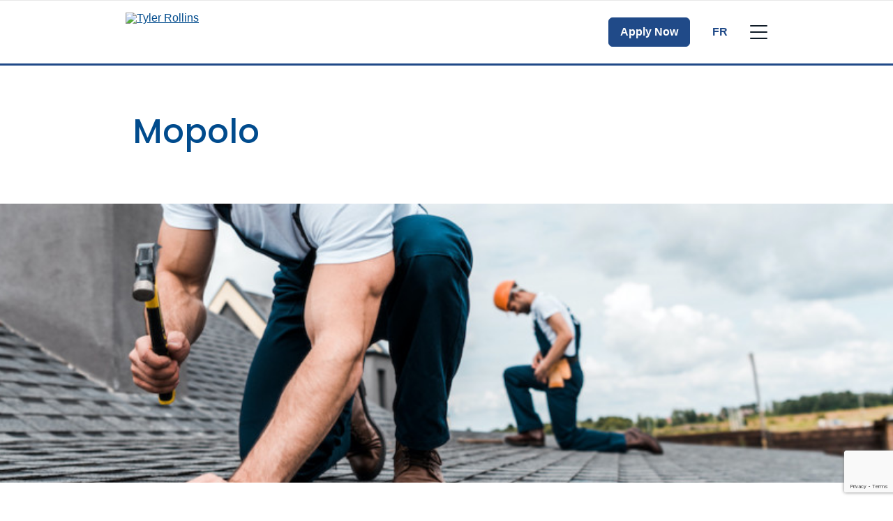

--- FILE ---
content_type: text/html; charset=UTF-8
request_url: https://www.mortgageintelligence.ca/en/tyler-rollins/mopolo/
body_size: 19625
content:
<!DOCTYPE html>
<html class="no-js production" lang="en-CA">

<head>
	<meta charset="UTF-8">
	<meta name="viewport" content="width=device-width, initial-scale=1.0">
	<link rel="profile" href="https://gmpg.org/xfn/11">
	<link rel="preconnect" href="https://fonts.gstatic.com">
	<link href="https://fonts.googleapis.com/css2?family=Montserrat:ital,wght@0,100;0,200;0,300;0,400;0,500;0,600;0,700;0,800;0,900;1,100;1,200;1,300;1,400;1,500;1,600;1,700;1,800;1,900&display=swap" rel="stylesheet">
	
	
	<link rel="preconnect" href="https://fonts.googleapis.com">
	<link rel="preconnect" href="https://fonts.gstatic.com" crossorigin>
	<link href="https://fonts.googleapis.com/css2?family=Poppins:ital,wght@0,100;0,200;0,300;0,400;0,500;0,600;0,700;0,800;0,900;1,100;1,200;1,300;1,400;1,500;1,600;1,700;1,800;1,900&display=swap" rel="stylesheet">
	<link rel="preload" href="https://www.mortgageintelligence.ca/wp-content/themes/m3/fonts/Avenir-Regular.woff2" as="font" type="font/woff2" crossorigin="anonymous">
	<link rel="preload" href="https://www.mortgageintelligence.ca/wp-content/themes/m3/fonts/Avenir-Black.woff2" as="font" type="font/woff2" crossorigin="anonymous">
	
	<style>
		.hide4broker {
			display: none !important;
		}

		.show4broker {
			display: block;
		}
	</style>
	<meta name='robots' content='noindex, follow' />

	<!-- This site is optimized with the Yoast SEO plugin v26.6 - https://yoast.com/wordpress/plugins/seo/ -->
	<title>Mopolo - Mortgage Intelligence</title>
	<link rel="canonical" href="https://www.mortgageintelligence.ca/en/mopolo/" />
	<meta property="og:locale" content="en_US" />
	<meta property="og:type" content="article" />
	<meta property="og:title" content="Mopolo - Mortgage Intelligence" />
	<meta property="og:description" content="An App Like No Other&#8230; FREE Monthly Credit Score &#8211; That won&#8217;t affect your credit rating! FREE Property Evaluation &#8211; With upgrades! Personal Inventory Tracker, Credit Applications, Live Rates &amp; More! CreditTracker ™, PropertyTracker ™, InventoryTracker ™ &amp; More! Click below to learn all about the features in MOPOLO. Visit www.mopolo.ca Find out what your [&hellip;]" />
	<meta property="og:url" content="https://www.mortgageintelligence.ca/en/mopolo/" />
	<meta property="og:site_name" content="Mortgage Intelligence" />
	<meta property="article:modified_time" content="2021-11-04T18:35:02+00:00" />
	<meta property="og:image" content="https://brokerwebsitesimage.azureedge.net/m3brokerimages1/sites/4/2021/04/Mopolo-header-1024x317.jpg" />
	<meta name="twitter:card" content="summary_large_image" />
	<meta name="twitter:label1" content="Est. reading time" />
	<meta name="twitter:data1" content="1 minute" />
	<script type="application/ld+json" class="yoast-schema-graph">{"@context":"https://schema.org","@graph":[{"@type":"WebPage","@id":"https://www.mortgageintelligence.ca/en/mopolo/","url":"https://www.mortgageintelligence.ca/en/mopolo/","name":"Mopolo - Mortgage Intelligence","isPartOf":{"@id":"https://www.mortgageintelligence.ca/en/#website"},"primaryImageOfPage":{"@id":"https://www.mortgageintelligence.ca/en/mopolo/#primaryimage"},"image":{"@id":"https://www.mortgageintelligence.ca/en/mopolo/#primaryimage"},"thumbnailUrl":"https://brokerwebsitesimage.azureedge.net/m3brokerimages1/sites/4/2021/04/Mopolo-header-1024x317.jpg","datePublished":"2021-04-07T21:19:13+00:00","dateModified":"2021-11-04T18:35:02+00:00","breadcrumb":{"@id":"https://www.mortgageintelligence.ca/en/mopolo/#breadcrumb"},"inLanguage":"en-CA","potentialAction":[{"@type":"ReadAction","target":["https://www.mortgageintelligence.ca/en/mopolo/"]}]},{"@type":"ImageObject","inLanguage":"en-CA","@id":"https://www.mortgageintelligence.ca/en/mopolo/#primaryimage","url":"https://brokerwebsitesimage.azureedge.net/m3brokerimages1/sites/4/2021/04/Mopolo-header-1024x317.jpg","contentUrl":"https://brokerwebsitesimage.azureedge.net/m3brokerimages1/sites/4/2021/04/Mopolo-header-1024x317.jpg"},{"@type":"BreadcrumbList","@id":"https://www.mortgageintelligence.ca/en/mopolo/#breadcrumb","itemListElement":[{"@type":"ListItem","position":1,"name":"Home","item":"https://www.mortgageintelligence.ca/en/"},{"@type":"ListItem","position":2,"name":"Mopolo"}]},{"@type":"WebSite","@id":"https://www.mortgageintelligence.ca/en/#website","url":"https://www.mortgageintelligence.ca/en/","name":"Mortgage Intelligence","description":"Canada&#039;s Mortgage Experts","potentialAction":[{"@type":"SearchAction","target":{"@type":"EntryPoint","urlTemplate":"https://www.mortgageintelligence.ca/en/?s={search_term_string}"},"query-input":{"@type":"PropertyValueSpecification","valueRequired":true,"valueName":"search_term_string"}}],"inLanguage":"en-CA"}]}</script>
	<!-- / Yoast SEO plugin. -->


<link rel='dns-prefetch' href='//www.google.com' />
<link rel="alternate" title="oEmbed (JSON)" type="application/json+oembed" href="https://www.mortgageintelligence.ca/wp-json/oembed/1.0/embed?url=https%3A%2F%2Fwww.mortgageintelligence.ca%2Fen%2Fmopolo%2F" />
<link rel="alternate" title="oEmbed (XML)" type="text/xml+oembed" href="https://www.mortgageintelligence.ca/wp-json/oembed/1.0/embed?url=https%3A%2F%2Fwww.mortgageintelligence.ca%2Fen%2Fmopolo%2F&#038;format=xml" />
<style id='wp-img-auto-sizes-contain-inline-css' type='text/css'>
img:is([sizes=auto i],[sizes^="auto," i]){contain-intrinsic-size:3000px 1500px}
/*# sourceURL=wp-img-auto-sizes-contain-inline-css */
</style>
<style id='wp-block-library-inline-css' type='text/css'>
:root{--wp-block-synced-color:#7a00df;--wp-block-synced-color--rgb:122,0,223;--wp-bound-block-color:var(--wp-block-synced-color);--wp-editor-canvas-background:#ddd;--wp-admin-theme-color:#007cba;--wp-admin-theme-color--rgb:0,124,186;--wp-admin-theme-color-darker-10:#006ba1;--wp-admin-theme-color-darker-10--rgb:0,107,160.5;--wp-admin-theme-color-darker-20:#005a87;--wp-admin-theme-color-darker-20--rgb:0,90,135;--wp-admin-border-width-focus:2px}@media (min-resolution:192dpi){:root{--wp-admin-border-width-focus:1.5px}}.wp-element-button{cursor:pointer}:root .has-very-light-gray-background-color{background-color:#eee}:root .has-very-dark-gray-background-color{background-color:#313131}:root .has-very-light-gray-color{color:#eee}:root .has-very-dark-gray-color{color:#313131}:root .has-vivid-green-cyan-to-vivid-cyan-blue-gradient-background{background:linear-gradient(135deg,#00d084,#0693e3)}:root .has-purple-crush-gradient-background{background:linear-gradient(135deg,#34e2e4,#4721fb 50%,#ab1dfe)}:root .has-hazy-dawn-gradient-background{background:linear-gradient(135deg,#faaca8,#dad0ec)}:root .has-subdued-olive-gradient-background{background:linear-gradient(135deg,#fafae1,#67a671)}:root .has-atomic-cream-gradient-background{background:linear-gradient(135deg,#fdd79a,#004a59)}:root .has-nightshade-gradient-background{background:linear-gradient(135deg,#330968,#31cdcf)}:root .has-midnight-gradient-background{background:linear-gradient(135deg,#020381,#2874fc)}:root{--wp--preset--font-size--normal:16px;--wp--preset--font-size--huge:42px}.has-regular-font-size{font-size:1em}.has-larger-font-size{font-size:2.625em}.has-normal-font-size{font-size:var(--wp--preset--font-size--normal)}.has-huge-font-size{font-size:var(--wp--preset--font-size--huge)}.has-text-align-center{text-align:center}.has-text-align-left{text-align:left}.has-text-align-right{text-align:right}.has-fit-text{white-space:nowrap!important}#end-resizable-editor-section{display:none}.aligncenter{clear:both}.items-justified-left{justify-content:flex-start}.items-justified-center{justify-content:center}.items-justified-right{justify-content:flex-end}.items-justified-space-between{justify-content:space-between}.screen-reader-text{border:0;clip-path:inset(50%);height:1px;margin:-1px;overflow:hidden;padding:0;position:absolute;width:1px;word-wrap:normal!important}.screen-reader-text:focus{background-color:#ddd;clip-path:none;color:#444;display:block;font-size:1em;height:auto;left:5px;line-height:normal;padding:15px 23px 14px;text-decoration:none;top:5px;width:auto;z-index:100000}html :where(.has-border-color){border-style:solid}html :where([style*=border-top-color]){border-top-style:solid}html :where([style*=border-right-color]){border-right-style:solid}html :where([style*=border-bottom-color]){border-bottom-style:solid}html :where([style*=border-left-color]){border-left-style:solid}html :where([style*=border-width]){border-style:solid}html :where([style*=border-top-width]){border-top-style:solid}html :where([style*=border-right-width]){border-right-style:solid}html :where([style*=border-bottom-width]){border-bottom-style:solid}html :where([style*=border-left-width]){border-left-style:solid}html :where(img[class*=wp-image-]){height:auto;max-width:100%}:where(figure){margin:0 0 1em}html :where(.is-position-sticky){--wp-admin--admin-bar--position-offset:var(--wp-admin--admin-bar--height,0px)}@media screen and (max-width:600px){html :where(.is-position-sticky){--wp-admin--admin-bar--position-offset:0px}}

/*# sourceURL=wp-block-library-inline-css */
</style><style id='wp-block-image-inline-css' type='text/css'>
.wp-block-image>a,.wp-block-image>figure>a{display:inline-block}.wp-block-image img{box-sizing:border-box;height:auto;max-width:100%;vertical-align:bottom}@media not (prefers-reduced-motion){.wp-block-image img.hide{visibility:hidden}.wp-block-image img.show{animation:show-content-image .4s}}.wp-block-image[style*=border-radius] img,.wp-block-image[style*=border-radius]>a{border-radius:inherit}.wp-block-image.has-custom-border img{box-sizing:border-box}.wp-block-image.aligncenter{text-align:center}.wp-block-image.alignfull>a,.wp-block-image.alignwide>a{width:100%}.wp-block-image.alignfull img,.wp-block-image.alignwide img{height:auto;width:100%}.wp-block-image .aligncenter,.wp-block-image .alignleft,.wp-block-image .alignright,.wp-block-image.aligncenter,.wp-block-image.alignleft,.wp-block-image.alignright{display:table}.wp-block-image .aligncenter>figcaption,.wp-block-image .alignleft>figcaption,.wp-block-image .alignright>figcaption,.wp-block-image.aligncenter>figcaption,.wp-block-image.alignleft>figcaption,.wp-block-image.alignright>figcaption{caption-side:bottom;display:table-caption}.wp-block-image .alignleft{float:left;margin:.5em 1em .5em 0}.wp-block-image .alignright{float:right;margin:.5em 0 .5em 1em}.wp-block-image .aligncenter{margin-left:auto;margin-right:auto}.wp-block-image :where(figcaption){margin-bottom:1em;margin-top:.5em}.wp-block-image.is-style-circle-mask img{border-radius:9999px}@supports ((-webkit-mask-image:none) or (mask-image:none)) or (-webkit-mask-image:none){.wp-block-image.is-style-circle-mask img{border-radius:0;-webkit-mask-image:url('data:image/svg+xml;utf8,<svg viewBox="0 0 100 100" xmlns="http://www.w3.org/2000/svg"><circle cx="50" cy="50" r="50"/></svg>');mask-image:url('data:image/svg+xml;utf8,<svg viewBox="0 0 100 100" xmlns="http://www.w3.org/2000/svg"><circle cx="50" cy="50" r="50"/></svg>');mask-mode:alpha;-webkit-mask-position:center;mask-position:center;-webkit-mask-repeat:no-repeat;mask-repeat:no-repeat;-webkit-mask-size:contain;mask-size:contain}}:root :where(.wp-block-image.is-style-rounded img,.wp-block-image .is-style-rounded img){border-radius:9999px}.wp-block-image figure{margin:0}.wp-lightbox-container{display:flex;flex-direction:column;position:relative}.wp-lightbox-container img{cursor:zoom-in}.wp-lightbox-container img:hover+button{opacity:1}.wp-lightbox-container button{align-items:center;backdrop-filter:blur(16px) saturate(180%);background-color:#5a5a5a40;border:none;border-radius:4px;cursor:zoom-in;display:flex;height:20px;justify-content:center;opacity:0;padding:0;position:absolute;right:16px;text-align:center;top:16px;width:20px;z-index:100}@media not (prefers-reduced-motion){.wp-lightbox-container button{transition:opacity .2s ease}}.wp-lightbox-container button:focus-visible{outline:3px auto #5a5a5a40;outline:3px auto -webkit-focus-ring-color;outline-offset:3px}.wp-lightbox-container button:hover{cursor:pointer;opacity:1}.wp-lightbox-container button:focus{opacity:1}.wp-lightbox-container button:focus,.wp-lightbox-container button:hover,.wp-lightbox-container button:not(:hover):not(:active):not(.has-background){background-color:#5a5a5a40;border:none}.wp-lightbox-overlay{box-sizing:border-box;cursor:zoom-out;height:100vh;left:0;overflow:hidden;position:fixed;top:0;visibility:hidden;width:100%;z-index:100000}.wp-lightbox-overlay .close-button{align-items:center;cursor:pointer;display:flex;justify-content:center;min-height:40px;min-width:40px;padding:0;position:absolute;right:calc(env(safe-area-inset-right) + 16px);top:calc(env(safe-area-inset-top) + 16px);z-index:5000000}.wp-lightbox-overlay .close-button:focus,.wp-lightbox-overlay .close-button:hover,.wp-lightbox-overlay .close-button:not(:hover):not(:active):not(.has-background){background:none;border:none}.wp-lightbox-overlay .lightbox-image-container{height:var(--wp--lightbox-container-height);left:50%;overflow:hidden;position:absolute;top:50%;transform:translate(-50%,-50%);transform-origin:top left;width:var(--wp--lightbox-container-width);z-index:9999999999}.wp-lightbox-overlay .wp-block-image{align-items:center;box-sizing:border-box;display:flex;height:100%;justify-content:center;margin:0;position:relative;transform-origin:0 0;width:100%;z-index:3000000}.wp-lightbox-overlay .wp-block-image img{height:var(--wp--lightbox-image-height);min-height:var(--wp--lightbox-image-height);min-width:var(--wp--lightbox-image-width);width:var(--wp--lightbox-image-width)}.wp-lightbox-overlay .wp-block-image figcaption{display:none}.wp-lightbox-overlay button{background:none;border:none}.wp-lightbox-overlay .scrim{background-color:#fff;height:100%;opacity:.9;position:absolute;width:100%;z-index:2000000}.wp-lightbox-overlay.active{visibility:visible}@media not (prefers-reduced-motion){.wp-lightbox-overlay.active{animation:turn-on-visibility .25s both}.wp-lightbox-overlay.active img{animation:turn-on-visibility .35s both}.wp-lightbox-overlay.show-closing-animation:not(.active){animation:turn-off-visibility .35s both}.wp-lightbox-overlay.show-closing-animation:not(.active) img{animation:turn-off-visibility .25s both}.wp-lightbox-overlay.zoom.active{animation:none;opacity:1;visibility:visible}.wp-lightbox-overlay.zoom.active .lightbox-image-container{animation:lightbox-zoom-in .4s}.wp-lightbox-overlay.zoom.active .lightbox-image-container img{animation:none}.wp-lightbox-overlay.zoom.active .scrim{animation:turn-on-visibility .4s forwards}.wp-lightbox-overlay.zoom.show-closing-animation:not(.active){animation:none}.wp-lightbox-overlay.zoom.show-closing-animation:not(.active) .lightbox-image-container{animation:lightbox-zoom-out .4s}.wp-lightbox-overlay.zoom.show-closing-animation:not(.active) .lightbox-image-container img{animation:none}.wp-lightbox-overlay.zoom.show-closing-animation:not(.active) .scrim{animation:turn-off-visibility .4s forwards}}@keyframes show-content-image{0%{visibility:hidden}99%{visibility:hidden}to{visibility:visible}}@keyframes turn-on-visibility{0%{opacity:0}to{opacity:1}}@keyframes turn-off-visibility{0%{opacity:1;visibility:visible}99%{opacity:0;visibility:visible}to{opacity:0;visibility:hidden}}@keyframes lightbox-zoom-in{0%{transform:translate(calc((-100vw + var(--wp--lightbox-scrollbar-width))/2 + var(--wp--lightbox-initial-left-position)),calc(-50vh + var(--wp--lightbox-initial-top-position))) scale(var(--wp--lightbox-scale))}to{transform:translate(-50%,-50%) scale(1)}}@keyframes lightbox-zoom-out{0%{transform:translate(-50%,-50%) scale(1);visibility:visible}99%{visibility:visible}to{transform:translate(calc((-100vw + var(--wp--lightbox-scrollbar-width))/2 + var(--wp--lightbox-initial-left-position)),calc(-50vh + var(--wp--lightbox-initial-top-position))) scale(var(--wp--lightbox-scale));visibility:hidden}}
/*# sourceURL=https://www.mortgageintelligence.ca/wp-includes/blocks/image/style.min.css */
</style>
<style id='wp-block-columns-inline-css' type='text/css'>
.wp-block-columns{box-sizing:border-box;display:flex;flex-wrap:wrap!important}@media (min-width:782px){.wp-block-columns{flex-wrap:nowrap!important}}.wp-block-columns{align-items:normal!important}.wp-block-columns.are-vertically-aligned-top{align-items:flex-start}.wp-block-columns.are-vertically-aligned-center{align-items:center}.wp-block-columns.are-vertically-aligned-bottom{align-items:flex-end}@media (max-width:781px){.wp-block-columns:not(.is-not-stacked-on-mobile)>.wp-block-column{flex-basis:100%!important}}@media (min-width:782px){.wp-block-columns:not(.is-not-stacked-on-mobile)>.wp-block-column{flex-basis:0;flex-grow:1}.wp-block-columns:not(.is-not-stacked-on-mobile)>.wp-block-column[style*=flex-basis]{flex-grow:0}}.wp-block-columns.is-not-stacked-on-mobile{flex-wrap:nowrap!important}.wp-block-columns.is-not-stacked-on-mobile>.wp-block-column{flex-basis:0;flex-grow:1}.wp-block-columns.is-not-stacked-on-mobile>.wp-block-column[style*=flex-basis]{flex-grow:0}:where(.wp-block-columns){margin-bottom:1.75em}:where(.wp-block-columns.has-background){padding:1.25em 2.375em}.wp-block-column{flex-grow:1;min-width:0;overflow-wrap:break-word;word-break:break-word}.wp-block-column.is-vertically-aligned-top{align-self:flex-start}.wp-block-column.is-vertically-aligned-center{align-self:center}.wp-block-column.is-vertically-aligned-bottom{align-self:flex-end}.wp-block-column.is-vertically-aligned-stretch{align-self:stretch}.wp-block-column.is-vertically-aligned-bottom,.wp-block-column.is-vertically-aligned-center,.wp-block-column.is-vertically-aligned-top{width:100%}
/*# sourceURL=https://www.mortgageintelligence.ca/wp-includes/blocks/columns/style.min.css */
</style>
<style id='wp-block-spacer-inline-css' type='text/css'>
.wp-block-spacer{clear:both}
/*# sourceURL=https://www.mortgageintelligence.ca/wp-includes/blocks/spacer/style.min.css */
</style>
<style id='global-styles-inline-css' type='text/css'>
:root{--wp--preset--aspect-ratio--square: 1;--wp--preset--aspect-ratio--4-3: 4/3;--wp--preset--aspect-ratio--3-4: 3/4;--wp--preset--aspect-ratio--3-2: 3/2;--wp--preset--aspect-ratio--2-3: 2/3;--wp--preset--aspect-ratio--16-9: 16/9;--wp--preset--aspect-ratio--9-16: 9/16;--wp--preset--color--black: #000000;--wp--preset--color--cyan-bluish-gray: #abb8c3;--wp--preset--color--white: #ffffff;--wp--preset--color--pale-pink: #f78da7;--wp--preset--color--vivid-red: #cf2e2e;--wp--preset--color--luminous-vivid-orange: #ff6900;--wp--preset--color--luminous-vivid-amber: #fcb900;--wp--preset--color--light-green-cyan: #7bdcb5;--wp--preset--color--vivid-green-cyan: #00d084;--wp--preset--color--pale-cyan-blue: #8ed1fc;--wp--preset--color--vivid-cyan-blue: #0693e3;--wp--preset--color--vivid-purple: #9b51e0;--wp--preset--gradient--vivid-cyan-blue-to-vivid-purple: linear-gradient(135deg,rgb(6,147,227) 0%,rgb(155,81,224) 100%);--wp--preset--gradient--light-green-cyan-to-vivid-green-cyan: linear-gradient(135deg,rgb(122,220,180) 0%,rgb(0,208,130) 100%);--wp--preset--gradient--luminous-vivid-amber-to-luminous-vivid-orange: linear-gradient(135deg,rgb(252,185,0) 0%,rgb(255,105,0) 100%);--wp--preset--gradient--luminous-vivid-orange-to-vivid-red: linear-gradient(135deg,rgb(255,105,0) 0%,rgb(207,46,46) 100%);--wp--preset--gradient--very-light-gray-to-cyan-bluish-gray: linear-gradient(135deg,rgb(238,238,238) 0%,rgb(169,184,195) 100%);--wp--preset--gradient--cool-to-warm-spectrum: linear-gradient(135deg,rgb(74,234,220) 0%,rgb(151,120,209) 20%,rgb(207,42,186) 40%,rgb(238,44,130) 60%,rgb(251,105,98) 80%,rgb(254,248,76) 100%);--wp--preset--gradient--blush-light-purple: linear-gradient(135deg,rgb(255,206,236) 0%,rgb(152,150,240) 100%);--wp--preset--gradient--blush-bordeaux: linear-gradient(135deg,rgb(254,205,165) 0%,rgb(254,45,45) 50%,rgb(107,0,62) 100%);--wp--preset--gradient--luminous-dusk: linear-gradient(135deg,rgb(255,203,112) 0%,rgb(199,81,192) 50%,rgb(65,88,208) 100%);--wp--preset--gradient--pale-ocean: linear-gradient(135deg,rgb(255,245,203) 0%,rgb(182,227,212) 50%,rgb(51,167,181) 100%);--wp--preset--gradient--electric-grass: linear-gradient(135deg,rgb(202,248,128) 0%,rgb(113,206,126) 100%);--wp--preset--gradient--midnight: linear-gradient(135deg,rgb(2,3,129) 0%,rgb(40,116,252) 100%);--wp--preset--font-size--small: 13px;--wp--preset--font-size--medium: 20px;--wp--preset--font-size--large: 36px;--wp--preset--font-size--x-large: 42px;--wp--preset--spacing--20: 0.44rem;--wp--preset--spacing--30: 0.67rem;--wp--preset--spacing--40: 1rem;--wp--preset--spacing--50: 1.5rem;--wp--preset--spacing--60: 2.25rem;--wp--preset--spacing--70: 3.38rem;--wp--preset--spacing--80: 5.06rem;--wp--preset--shadow--natural: 6px 6px 9px rgba(0, 0, 0, 0.2);--wp--preset--shadow--deep: 12px 12px 50px rgba(0, 0, 0, 0.4);--wp--preset--shadow--sharp: 6px 6px 0px rgba(0, 0, 0, 0.2);--wp--preset--shadow--outlined: 6px 6px 0px -3px rgb(255, 255, 255), 6px 6px rgb(0, 0, 0);--wp--preset--shadow--crisp: 6px 6px 0px rgb(0, 0, 0);}:where(.is-layout-flex){gap: 0.5em;}:where(.is-layout-grid){gap: 0.5em;}body .is-layout-flex{display: flex;}.is-layout-flex{flex-wrap: wrap;align-items: center;}.is-layout-flex > :is(*, div){margin: 0;}body .is-layout-grid{display: grid;}.is-layout-grid > :is(*, div){margin: 0;}:where(.wp-block-columns.is-layout-flex){gap: 2em;}:where(.wp-block-columns.is-layout-grid){gap: 2em;}:where(.wp-block-post-template.is-layout-flex){gap: 1.25em;}:where(.wp-block-post-template.is-layout-grid){gap: 1.25em;}.has-black-color{color: var(--wp--preset--color--black) !important;}.has-cyan-bluish-gray-color{color: var(--wp--preset--color--cyan-bluish-gray) !important;}.has-white-color{color: var(--wp--preset--color--white) !important;}.has-pale-pink-color{color: var(--wp--preset--color--pale-pink) !important;}.has-vivid-red-color{color: var(--wp--preset--color--vivid-red) !important;}.has-luminous-vivid-orange-color{color: var(--wp--preset--color--luminous-vivid-orange) !important;}.has-luminous-vivid-amber-color{color: var(--wp--preset--color--luminous-vivid-amber) !important;}.has-light-green-cyan-color{color: var(--wp--preset--color--light-green-cyan) !important;}.has-vivid-green-cyan-color{color: var(--wp--preset--color--vivid-green-cyan) !important;}.has-pale-cyan-blue-color{color: var(--wp--preset--color--pale-cyan-blue) !important;}.has-vivid-cyan-blue-color{color: var(--wp--preset--color--vivid-cyan-blue) !important;}.has-vivid-purple-color{color: var(--wp--preset--color--vivid-purple) !important;}.has-black-background-color{background-color: var(--wp--preset--color--black) !important;}.has-cyan-bluish-gray-background-color{background-color: var(--wp--preset--color--cyan-bluish-gray) !important;}.has-white-background-color{background-color: var(--wp--preset--color--white) !important;}.has-pale-pink-background-color{background-color: var(--wp--preset--color--pale-pink) !important;}.has-vivid-red-background-color{background-color: var(--wp--preset--color--vivid-red) !important;}.has-luminous-vivid-orange-background-color{background-color: var(--wp--preset--color--luminous-vivid-orange) !important;}.has-luminous-vivid-amber-background-color{background-color: var(--wp--preset--color--luminous-vivid-amber) !important;}.has-light-green-cyan-background-color{background-color: var(--wp--preset--color--light-green-cyan) !important;}.has-vivid-green-cyan-background-color{background-color: var(--wp--preset--color--vivid-green-cyan) !important;}.has-pale-cyan-blue-background-color{background-color: var(--wp--preset--color--pale-cyan-blue) !important;}.has-vivid-cyan-blue-background-color{background-color: var(--wp--preset--color--vivid-cyan-blue) !important;}.has-vivid-purple-background-color{background-color: var(--wp--preset--color--vivid-purple) !important;}.has-black-border-color{border-color: var(--wp--preset--color--black) !important;}.has-cyan-bluish-gray-border-color{border-color: var(--wp--preset--color--cyan-bluish-gray) !important;}.has-white-border-color{border-color: var(--wp--preset--color--white) !important;}.has-pale-pink-border-color{border-color: var(--wp--preset--color--pale-pink) !important;}.has-vivid-red-border-color{border-color: var(--wp--preset--color--vivid-red) !important;}.has-luminous-vivid-orange-border-color{border-color: var(--wp--preset--color--luminous-vivid-orange) !important;}.has-luminous-vivid-amber-border-color{border-color: var(--wp--preset--color--luminous-vivid-amber) !important;}.has-light-green-cyan-border-color{border-color: var(--wp--preset--color--light-green-cyan) !important;}.has-vivid-green-cyan-border-color{border-color: var(--wp--preset--color--vivid-green-cyan) !important;}.has-pale-cyan-blue-border-color{border-color: var(--wp--preset--color--pale-cyan-blue) !important;}.has-vivid-cyan-blue-border-color{border-color: var(--wp--preset--color--vivid-cyan-blue) !important;}.has-vivid-purple-border-color{border-color: var(--wp--preset--color--vivid-purple) !important;}.has-vivid-cyan-blue-to-vivid-purple-gradient-background{background: var(--wp--preset--gradient--vivid-cyan-blue-to-vivid-purple) !important;}.has-light-green-cyan-to-vivid-green-cyan-gradient-background{background: var(--wp--preset--gradient--light-green-cyan-to-vivid-green-cyan) !important;}.has-luminous-vivid-amber-to-luminous-vivid-orange-gradient-background{background: var(--wp--preset--gradient--luminous-vivid-amber-to-luminous-vivid-orange) !important;}.has-luminous-vivid-orange-to-vivid-red-gradient-background{background: var(--wp--preset--gradient--luminous-vivid-orange-to-vivid-red) !important;}.has-very-light-gray-to-cyan-bluish-gray-gradient-background{background: var(--wp--preset--gradient--very-light-gray-to-cyan-bluish-gray) !important;}.has-cool-to-warm-spectrum-gradient-background{background: var(--wp--preset--gradient--cool-to-warm-spectrum) !important;}.has-blush-light-purple-gradient-background{background: var(--wp--preset--gradient--blush-light-purple) !important;}.has-blush-bordeaux-gradient-background{background: var(--wp--preset--gradient--blush-bordeaux) !important;}.has-luminous-dusk-gradient-background{background: var(--wp--preset--gradient--luminous-dusk) !important;}.has-pale-ocean-gradient-background{background: var(--wp--preset--gradient--pale-ocean) !important;}.has-electric-grass-gradient-background{background: var(--wp--preset--gradient--electric-grass) !important;}.has-midnight-gradient-background{background: var(--wp--preset--gradient--midnight) !important;}.has-small-font-size{font-size: var(--wp--preset--font-size--small) !important;}.has-medium-font-size{font-size: var(--wp--preset--font-size--medium) !important;}.has-large-font-size{font-size: var(--wp--preset--font-size--large) !important;}.has-x-large-font-size{font-size: var(--wp--preset--font-size--x-large) !important;}
:where(.wp-block-columns.is-layout-flex){gap: 2em;}:where(.wp-block-columns.is-layout-grid){gap: 2em;}
/*# sourceURL=global-styles-inline-css */
</style>
<style id='core-block-supports-inline-css' type='text/css'>
.wp-container-core-columns-is-layout-9d6595d7{flex-wrap:nowrap;}
/*# sourceURL=core-block-supports-inline-css */
</style>

<style id='classic-theme-styles-inline-css' type='text/css'>
/*! This file is auto-generated */
.wp-block-button__link{color:#fff;background-color:#32373c;border-radius:9999px;box-shadow:none;text-decoration:none;padding:calc(.667em + 2px) calc(1.333em + 2px);font-size:1.125em}.wp-block-file__button{background:#32373c;color:#fff;text-decoration:none}
/*# sourceURL=/wp-includes/css/classic-themes.min.css */
</style>
<link data-minify="1" rel='stylesheet' id='m3-brands-style-css' href='https://www.mortgageintelligence.ca/wp-content/cache/min/4/wp-content/themes/m3/build/styles/style.css?ver=1763396412' type='text/css' media='all' />
<link data-minify="1" rel='stylesheet' id='imi-style-css' href='https://www.mortgageintelligence.ca/wp-content/cache/min/4/wp-content/themes/imi/style.css?ver=1763396412' type='text/css' media='all' />
<style id='rocket-lazyload-inline-css' type='text/css'>
.rll-youtube-player{position:relative;padding-bottom:56.23%;height:0;overflow:hidden;max-width:100%;}.rll-youtube-player:focus-within{outline: 2px solid currentColor;outline-offset: 5px;}.rll-youtube-player iframe{position:absolute;top:0;left:0;width:100%;height:100%;z-index:100;background:0 0}.rll-youtube-player img{bottom:0;display:block;left:0;margin:auto;max-width:100%;width:100%;position:absolute;right:0;top:0;border:none;height:auto;-webkit-transition:.4s all;-moz-transition:.4s all;transition:.4s all}.rll-youtube-player img:hover{-webkit-filter:brightness(75%)}.rll-youtube-player .play{height:100%;width:100%;left:0;top:0;position:absolute;background:var(--wpr-bg-0853d8b4-13c9-42df-bd7f-55d1f4b1f320) no-repeat center;background-color: transparent !important;cursor:pointer;border:none;}
/*# sourceURL=rocket-lazyload-inline-css */
</style>
<link rel='stylesheet' id='wp-block-paragraph-css' href='https://www.mortgageintelligence.ca/wp-includes/blocks/paragraph/style.min.css?ver=6.9' type='text/css' media='all' />
<link rel='stylesheet' id='wp-block-heading-css' href='https://www.mortgageintelligence.ca/wp-includes/blocks/heading/style.min.css?ver=6.9' type='text/css' media='all' />
<script type="text/javascript" src="https://www.mortgageintelligence.ca/wp-includes/js/jquery/jquery.min.js?ver=3.7.1" id="jquery-core-js"></script>
<script type="text/javascript" src="https://www.mortgageintelligence.ca/wp-includes/js/jquery/jquery-migrate.min.js?ver=3.4.1" id="jquery-migrate-js"></script>
<link rel="https://api.w.org/" href="https://www.mortgageintelligence.ca/wp-json/" /><link rel="alternate" title="JSON" type="application/json" href="https://www.mortgageintelligence.ca/wp-json/wp/v2/pages/14060" /><link rel="EditURI" type="application/rsd+xml" title="RSD" href="https://www.mortgageintelligence.ca/xmlrpc.php?rsd" />
<meta name="generator" content="WordPress 6.9" />
<link rel='shortlink' href='https://www.mortgageintelligence.ca/?p=14060' />

		<!-- Google Tag Manager -->
		<script>
			(function(w, d, s, l, i) {
				w[l] = w[l] || [];
				w[l].push({
					'gtm.start': new Date().getTime(),
					event: 'gtm.js'
				});
				var f = d.getElementsByTagName(s)[0],
					j = d.createElement(s),
					dl = l != 'dataLayer' ? '&l=' + l : '';
				j.async = true;
				j.src =
					'https://www.googletagmanager.com/gtm.js?id=' + i + dl;
				f.parentNode.insertBefore(j, f);
			})(window, document, 'script', 'dataLayer', 'GTM-NHBQRSW');
		</script>
		<!-- End Google Tag Manager -->

	
		<script type="text/javascript">
			window.didomiConfig = {
				languages: {
					enabled: ['en'],
					default: 'en'
				}
			};
			window.gdprAppliesGlobally = false;
			(function() {
				(function(e, r) {
					var t = document.createElement("link");
					t.rel = "preconnect";
					t.as = "script";
					var n = document.createElement("link");
					n.rel = "dns-prefetch";
					n.as = "script";
					var i = document.createElement("link");
					i.rel = "preload";
					i.as = "script";
					var o = document.createElement("script");
					o.id = "spcloader";
					o.type = "text/javascript";
					o["async"] = true;
					o.charset = "utf-8";
					var a = "https://sdk.privacy-center.org/" + e + "/loader.js?target_type=notice&target=" + r;
					if (window.didomiConfig && window.didomiConfig.user) {
						var c = window.didomiConfig.user;
						var s = c.country;
						var d = c.region;
						if (s) {
							a = a + "&country=" + s;
							if (d) {
								a = a + "&region=" + d
							}
						}
					}
					t.href = "https://sdk.privacy-center.org/";
					n.href = "https://sdk.privacy-center.org/";
					i.href = a;
					o.src = a;
					var p = document.getElementsByTagName("script")[0];
					p.parentNode.insertBefore(t, p);
					p.parentNode.insertBefore(n, p);
					p.parentNode.insertBefore(i, p);
					p.parentNode.insertBefore(o, p)
				})("e874aa71-5754-45b6-a3e4-b63a7e0ad1cf", "LzLbTUkm")
			})();
		</script>
					<!-- Open Graph Tags -->
			<meta property="og:locale" content="en_CA" />
			<meta property="og:title" content="Mopolo" />
			<meta property="og:description" content="An App Like No Other&#8230; FREE Monthly Credit Score &#8211; That won&#8217;t affect your credit rating! FREE Property Evaluation &#8211; With upgrades! Personal Inventory Tracker, Credit Applications, Live Rates &amp; More! CreditTracker ™, PropertyTracker ™, InventoryTracker ™ &amp; More! Click below to learn all about the features in MOPOLO. Visit www.mopolo.ca Find out what your [&hellip;]" />
			<meta property="og:url" content="https://www.mortgageintelligence.ca/en/mopolo/" />
			<meta property="og:type" content="article" />
			<meta property="og:image" content="https://brokerwebsitesimage.azureedge.net/m3brokerimages1/sites/4/2024/07/imi-fb.webp" />
							<meta property="og:image:width" content="1200" />
				<meta property="og:image:height" content="630" />
						<meta property="og:site_name" content="Mortgage Intelligence" />
			<meta property="article:published_time" content="2021-04-07T21:19:13-05:00" />
			<meta property="article:modified_time" content="2021-11-04T18:35:02-05:00" />

			<!-- Twitter Card Tags -->
			<meta name="twitter:card" content="summary_large_image" />
			<meta name="twitter:title" content="Mopolo" />
			<meta name="twitter:description" content="An App Like No Other&#8230; FREE Monthly Credit Score &#8211; That won&#8217;t affect your credit rating! FREE Property Evaluation &#8211; With upgrades! Personal Inventory Tracker, Credit Applications, Live Rates &amp; More! CreditTracker ™, PropertyTracker ™, InventoryTracker ™ &amp; More! Click below to learn all about the features in MOPOLO. Visit www.mopolo.ca Find out what your [&hellip;]" />
			<meta name="twitter:url" content="https://www.mortgageintelligence.ca/en/mopolo/" />
			<meta name="twitter:image" content="https://brokerwebsitesimage.azureedge.net/m3brokerimages1/sites/4/2024/07/imi-fb.webp" />
							<meta name="twitter:site" content="@invismitweets" />
			<meta name="description" content="An App Like No Other&amp;#8230; FREE Monthly Credit Score &amp;#8211; That won&amp;#8217;t affect your credit rating! FREE Property Evaluation &amp;#8211; With upgrades! Personal Inventory Tracker, Credit Applications, Live Rates &amp;amp; More! CreditTracker &trade;, PropertyTracker &trade;, InventoryTracker &trade; &amp;amp; More! Click below to learn all about the features in MOPOLO. Visit www.mopolo.ca Find out what your [&amp;hellip;]" />
<link rel="icon" href="https://brokerwebsitesimage.azureedge.net/m3brokerimages1/sites/4/2022/01/cropped-MI-Favicon-32x32.png" sizes="32x32" />
<link rel="icon" href="https://brokerwebsitesimage.azureedge.net/m3brokerimages1/sites/4/2022/01/cropped-MI-Favicon-192x192.png" sizes="192x192" />
<link rel="apple-touch-icon" href="https://brokerwebsitesimage.azureedge.net/m3brokerimages1/sites/4/2022/01/cropped-MI-Favicon-180x180.png" />
<meta name="msapplication-TileImage" content="https://brokerwebsitesimage.azureedge.net/m3brokerimages1/sites/4/2022/01/cropped-MI-Favicon-270x270.png" />
<noscript><style id="rocket-lazyload-nojs-css">.rll-youtube-player, [data-lazy-src]{display:none !important;}</style></noscript><style id="wpr-lazyload-bg-container"></style><style id="wpr-lazyload-bg-exclusion"></style>
<noscript>
<style id="wpr-lazyload-bg-nostyle">.rll-youtube-player .play{--wpr-bg-0853d8b4-13c9-42df-bd7f-55d1f4b1f320: url('https://www.mortgageintelligence.ca/wp-content/plugins/wp-rocket/assets/img/youtube.png');}</style>
</noscript>
<script type="application/javascript">const rocket_pairs = [{"selector":".rll-youtube-player .play","style":".rll-youtube-player .play{--wpr-bg-0853d8b4-13c9-42df-bd7f-55d1f4b1f320: url('https:\/\/www.mortgageintelligence.ca\/wp-content\/plugins\/wp-rocket\/assets\/img\/youtube.png');}","hash":"0853d8b4-13c9-42df-bd7f-55d1f4b1f320","url":"https:\/\/www.mortgageintelligence.ca\/wp-content\/plugins\/wp-rocket\/assets\/img\/youtube.png"}]; const rocket_excluded_pairs = [];</script><meta name="generator" content="WP Rocket 3.17.3" data-wpr-features="wpr_lazyload_css_bg_img wpr_minify_js wpr_lazyload_images wpr_lazyload_iframes wpr_minify_css wpr_desktop wpr_preload_links" /></head>

<body class="wp-singular page-template page-template-page-interstitial3 page-template-page-interstitial3-php page page-id-14060 wp-theme-m3 wp-child-theme-imi imi-theme" data-bs-theme="imi">
			<!-- Google Tag Manager (noscript) -->
		<noscript><iframe src="https://www.googletagmanager.com/ns.html?id=GTM-NHBQRSW" height="0" width="0" style="display:none;visibility:hidden"></iframe></noscript>
		<!-- End Google Tag Manager (noscript) -->
	

<header data-rocket-location-hash="8891159a1ed49d60237fd43b0571a65f" id="masthead" class="site-header sticky-top border-primary border-bottom border-3 bg-white" role="banner">
	<div data-rocket-location-hash="40f63568a1afe907e3d374deefb3acbc" class="pt-3 border-top">
		<div data-rocket-location-hash="40f22408a88335a0945fffe944caafc3" class="container">
			<div class="row">
				<div class="col m3-logo">
										<a href="https://www.mortgageintelligence.ca/en/mortgage-broker/tyler-rollins/">
																				<img class="imi-logo-employee" src="data:image/svg+xml,%3Csvg%20xmlns='http://www.w3.org/2000/svg'%20viewBox='0%200%200%200'%3E%3C/svg%3E" alt="Tyler Rollins" data-lazy-src="https://www.mortgageboss.ca/FileLibrary/Client_960/_Franchise_Logo_Web/307.png" /><noscript><img class="imi-logo-employee" src="https://www.mortgageboss.ca/FileLibrary/Client_960/_Franchise_Logo_Web/307.png" alt="Tyler Rollins" /></noscript>
											</a>
				</div>
				<div class="col-auto ps-0 pt-0">
					<nav class="site-navigation main-navigation navbar navbar-expand-xl" itemscope itemtype="http://schema.org/SiteNavigationElement">
						<div class="container px-0 py-3 py-sm-0">
							<div class="collapse navbar-collapse">
								<ul id="menu-main-menu-fr" class="navbar-nav me-auto mb-2 mb-md-0">
									<li class="menu-item nav-item menu-item-has-children dropdown">
										<a href="#" class="nav-link dropdown-toggle py-3" data-bs-toggle="dropdown" aria-haspopup="true" data-bs-auto-close="outside" aria-expanded="false">Mortgages</a>
										<ul class="dropdown-menu shadow-sm border border-0 fade-in animation-duration-1 depth_0">
																						<li>
												<a class="dropdown-item" href="https://getmy.mortgage/9owj2oa8x#/application-widget/welcome?locale=en-CA" target="_blank">
													Apply Now												</a>
											</li>
																						<li itemprop="name"><a itemprop="url" class="dropdown-item" href="/en/tyler-rollins/mortgage-options/">Mortgage Options</a></li>
											<li itemprop="name"><a itemprop="url" class="dropdown-item" href="/en/tyler-rollins/insurances/">Insurance</a></li>
										</ul>
									</li>


																			<li class="menu-item nav-item menu-item-has-children dropdown">
											<a href="#" class="nav-link dropdown-toggle py-3" data-bs-toggle="dropdown" aria-haspopup="true" data-bs-auto-close="outside" aria-expanded="false">
												Mortgage Services											</a>
											<ul class="dropdown-menu shadow-sm border border-0 fade-in animation-duration-1 depth_0">
												<li itemprop="name">
																<a itemprop="url" class="dropdown-item" href="/en/tyler-rollins/mortgage-options/first-time-home-buyer/">First-Time Home Buyer</a>
															</li><li itemprop="name">
																<a itemprop="url" class="dropdown-item" href="/en/tyler-rollins/mortgage-pre-approval/">Mortgage Pre-Approval</a>
															</li><li itemprop="name">
																<a itemprop="url" class="dropdown-item" href="/en/tyler-rollins/mortgage-options/mortgage-renewal/">Mortgage Renewal</a>
															</li><li itemprop="name">
																<a itemprop="url" class="dropdown-item" href="/en/tyler-rollins/mortgage-options/improve-credit/">Credit Improvement</a>
															</li><li itemprop="name">
																<a itemprop="url" class="dropdown-item" href="/en/tyler-rollins/mortgage-options/refinancing/">Mortgage Refinancing</a>
															</li><li itemprop="name">
																<a itemprop="url" class="dropdown-item" href="/en/tyler-rollins/mortgage-options/self-employed-workers/">Self-Employed Mortgages</a>
															</li><li itemprop="name">
																<a itemprop="url" class="dropdown-item" href="/en/tyler-rollins/mortgage-options/reverse-mortgages/">Reverse Mortgages</a>
															</li><li itemprop="name">
																<a itemprop="url" class="dropdown-item" href="/en/tyler-rollins/mortgage-options/vacation-property/">Buying a Vacation Property</a>
															</li><li itemprop="name">
																<a itemprop="url" class="dropdown-item" href="/en/tyler-rollins/mortgage-options/newcomers-to-canada/">Newcomers to Canada</a>
															</li><li itemprop="name">
																<a itemprop="url" class="dropdown-item" href="/en/tyler-rollins/mortgage-options/next-home/">Next Home Mortgages</a>
															</li><li itemprop="name">
																<a itemprop="url" class="dropdown-item" href="/en/tyler-rollins/mortgage-options/investment-property/">Investment Property</a>
															</li><li itemprop="name">
																<a itemprop="url" class="dropdown-item" href="/en/tyler-rollins/mortgage-options/commercial/">Commercial Mortgage</a>
															</li>											</ul>
										</li>
									

									<li class="menu-item nav-item menu-item-has-children dropdown">
										<a href="#" class="nav-link dropdown-toggle py-3 mx-2" data-bs-toggle="dropdown" aria-haspopup="true" data-bs-auto-close="outside" aria-expanded="false">Today's Rates</a>
										<ul class="dropdown-menu shadow-sm border border-0 fade-in animation-duration-1 depth_0">
																							<li><a class="dropdown-item" href="https://www.mortgageintelligence.ca/en/mortgage-broker/tyler-rollins/rates/">Rates</a></li>
																					</ul>
									</li>
									<li class="menu-item nav-item menu-item-has-children dropdown">
										<a href="#" class="nav-link dropdown-toggle py-3 mx-2" data-bs-toggle="dropdown" aria-haspopup="true" data-bs-auto-close="outside" aria-expanded="false">Resources</a>
										<ul class="dropdown-menu shadow-sm border border-0 fade-in animation-duration-1 depth_0">
											<li itemprop="name"><a itemprop="url" class="dropdown-item" href="/en/tyler-rollins/affordability-calculator/">Calculators</a></li>
											<li itemprop="name"><a itemprop="url" class="dropdown-item" href="/en/tyler-rollins/faqs/">FAQs</a></li>
											<li itemprop="name"><a itemprop="url" class="dropdown-item" href="/en/tyler-rollins/educational-videos/">Educational Videos</a></li>
											<li itemprop="name"><a itemprop="url" class="dropdown-item" href="/en/tyler-rollins/newsletter/">Newsletter Sign-up</a></li>
																							<li itemprop="name"><a itemprop="url" class="dropdown-item" href="/en/tyler-rollins/blog/">Blog</a></li>
																					</ul>
									</li>
									<li class="menu-item nav-item menu-item-has-children dropdown">
										<a href="#" class="nav-link dropdown-toggle py-3 mx-2" data-bs-toggle="dropdown" aria-haspopup="true" data-bs-auto-close="outside" aria-expanded="false">About</a>
										<ul class="dropdown-menu shadow-sm border border-0 fade-in animation-duration-1 depth_0">
											<li itemprop="name"><a itemprop="url" class="dropdown-item" href="/en/tyler-rollins/about-us/">About Us</a></li>
																						<li itemprop="name"><a itemprop="url" class="dropdown-item" href="/en/tyler-rollins/contact-us/">Contact Us</a></li>
										</ul>
									</li>
								</ul>


															</div>

															<a href="/en/tyler-rollins/apply-online/" type="button" class="btn btn-primary py-2 px-3 fw-bold d-none d-sm-block">Apply Now</a>
							
								<a class="lang text-primary fw-bold text-uppercase ms-4 text-decoration-none" href="https://www.intelligencehypothecaire.ca/fr/tyler-rollins/">Fr</a>

							<button class="navbar-toggler ms-4 border-0 collapsed" type="button" data-bs-toggle="collapse" data-bs-target="#navbarNavDropdown" aria-controls="navbarNavDropdown" aria-expanded="false">
								<span class="toggler-icon top-bar"></span>
								<span class="toggler-icon middle-bar"></span>
								<span class="toggler-icon bottom-bar"></span>
							</button>

						</div>
					</nav>
				</div>
				<div class="col-12">
					<nav id="mobile-menu" class="navbar" itemscope itemtype="http://schema.org/SiteNavigationElement">
						<div class="collapse navbar-collapse p-3" id="navbarNavDropdown">
							<ul id="menu-main-mobile" class="navbar-nav me-auto mb-0 mb-md-0 navbar-nav-scroll" style="--bs-scroll-height: 65vh;">
								<li class="menu-item nav-item menu-item-has-children dropdown">
									<a href="#" class="nav-link dropdown-toggle py-3" data-bs-toggle="dropdown" aria-haspopup="true" data-bs-auto-close="outside" aria-expanded="false">Mortgages</a>
									<ul class="dropdown-menu shadow-sm border border-0 fade-in animation-duration-1 depth_0">
																				<li>
											<a class="dropdown-item" href="https://getmy.mortgage/9owj2oa8x#/application-widget/welcome?locale=en-CA" target="_blank">
												Apply Now											</a>
										</li>
																				<li itemprop="name"><a itemprop="url" class="dropdown-item" href="/en/tyler-rollins/mortgage-options/">Mortgage Options</a></li>
										<li itemprop="name"><a itemprop="url" class="dropdown-item" href="/en/tyler-rollins/insurances/">Insurance</a></li>
									</ul>
								</li>

																		<li class="menu-item nav-item menu-item-has-children dropdown">
											<a href="#" class="nav-link dropdown-toggle py-3" data-bs-toggle="dropdown" aria-haspopup="true" data-bs-auto-close="outside" aria-expanded="false">
												Mortgage Services											</a>
											<ul class="dropdown-menu shadow-sm border border-0 fade-in animation-duration-1 depth_0">
												<li itemprop="name">
																<a itemprop="url" class="dropdown-item" href="/en/tyler-rollins/mortgage-options/first-time-home-buyer/">First-Time Home Buyer</a>
															</li><li itemprop="name">
																<a itemprop="url" class="dropdown-item" href="/en/tyler-rollins/mortgage-pre-approval/">Mortgage Pre-Approval</a>
															</li><li itemprop="name">
																<a itemprop="url" class="dropdown-item" href="/en/tyler-rollins/mortgage-options/mortgage-renewal/">Mortgage Renewal</a>
															</li><li itemprop="name">
																<a itemprop="url" class="dropdown-item" href="/en/tyler-rollins/mortgage-options/improve-credit/">Credit Improvement</a>
															</li><li itemprop="name">
																<a itemprop="url" class="dropdown-item" href="/en/tyler-rollins/mortgage-options/refinancing/">Mortgage Refinancing</a>
															</li><li itemprop="name">
																<a itemprop="url" class="dropdown-item" href="/en/tyler-rollins/mortgage-options/self-employed-workers/">Self-Employed Mortgages</a>
															</li><li itemprop="name">
																<a itemprop="url" class="dropdown-item" href="/en/tyler-rollins/mortgage-options/reverse-mortgages/">Reverse Mortgages</a>
															</li><li itemprop="name">
																<a itemprop="url" class="dropdown-item" href="/en/tyler-rollins/mortgage-options/vacation-property/">Buying a Vacation Property</a>
															</li><li itemprop="name">
																<a itemprop="url" class="dropdown-item" href="/en/tyler-rollins/mortgage-options/newcomers-to-canada/">Newcomers to Canada</a>
															</li><li itemprop="name">
																<a itemprop="url" class="dropdown-item" href="/en/tyler-rollins/mortgage-options/next-home/">Next Home Mortgages</a>
															</li><li itemprop="name">
																<a itemprop="url" class="dropdown-item" href="/en/tyler-rollins/mortgage-options/investment-property/">Investment Property</a>
															</li><li itemprop="name">
																<a itemprop="url" class="dropdown-item" href="/en/tyler-rollins/mortgage-options/commercial/">Commercial Mortgage</a>
															</li>											</ul>
										</li>
									
								<li class="menu-item nav-item menu-item-has-children dropdown">
									<a href="#" class="nav-link dropdown-toggle py-3" data-bs-toggle="dropdown" aria-haspopup="true" data-bs-auto-close="outside" aria-expanded="false">Today's Rates</a>
									<ul class="dropdown-menu shadow-sm border border-0 fade-in animation-duration-1 depth_0">
																					<li><a class="dropdown-item" href="https://www.mortgageintelligence.ca/en/mortgage-broker/tyler-rollins/rates/">Rates</a></li>
																			</ul>
								</li>
								<li class="menu-item nav-item menu-item-has-children dropdown">
									<a href="#" class="nav-link dropdown-toggle py-3" data-bs-toggle="dropdown" aria-haspopup="true" data-bs-auto-close="outside" aria-expanded="false">Resources</a>
									<ul class="dropdown-menu shadow-sm border border-0 fade-in animation-duration-1 depth_0">
										<li itemprop="name"><a itemprop="url" class="dropdown-item" href="/en/tyler-rollins/affordability-calculator/">Calculators</a></li>
										<li itemprop="name"><a itemprop="url" class="dropdown-item" href="/en/tyler-rollins/faqs/">FAQs</a></li>
										<li itemprop="name"><a itemprop="url" class="dropdown-item" href="/en/tyler-rollins/educational-videos/">Educational Videos</a></li>
										<li itemprop="name"><a itemprop="url" class="dropdown-item" href="/en/tyler-rollins/newsletter/">Newsletter Sign-up</a></li>
																					<li itemprop="name"><a itemprop="url" class="dropdown-item" href="/en/tyler-rollins/blog/">Blog</a></li>
																			</ul>
								</li>
								<li class="menu-item nav-item menu-item-has-children dropdown">
									<a href="#" class="nav-link dropdown-toggle py-3" data-bs-toggle="dropdown" aria-haspopup="true" data-bs-auto-close="outside" aria-expanded="false">About</a>
									<ul class="dropdown-menu shadow-sm border border-0 fade-in animation-duration-1 depth_0">
										<li itemprop="name"><a itemprop="url" class="dropdown-item" href="/en/tyler-rollins/about-us/">About Us</a></li>
																				<li itemprop="name"><a itemprop="url" class="dropdown-item" href="/en/tyler-rollins/contact-us/">Contact Us</a></li>
									</ul>
								</li>
							</ul>
															<div class="d-grid gap-0 pt-3 pb-0 border-top d-block d-sm-none">
									<a href="/en/tyler-rollins/apply-online/" type="button" class="btn btn-primary fw-bold py-3">Apply Now</a>
								</div>
													
						</div>
					</nav>
				</div>
			</div>
		</div>
	</div>
</header><!-- #masthead .site-header -->	<main data-rocket-location-hash="ec5187300a9de9bd7ec34ee78112e919" id="main">
    
    <section data-rocket-location-hash="667f595892e794c38cf198101cf16621" class="interstitial3-heading">
        <div data-rocket-location-hash="16695b307d760dc89d70ee5777b81e00" class="interstitial3-heading-inner max-width">
            <h1>Mopolo</h1>        </div>
    </section>

    <section data-rocket-location-hash="dbcafda3f712b22ef466c51559ba9bb9" class="interstitial3-photo">
        
<figure class="wp-block-image size-large size-full background-align-bottom"><img src="data:image/svg+xml,%3Csvg%20xmlns='http://www.w3.org/2000/svg'%20viewBox='0%200%200%200'%3E%3C/svg%3E" alt="" class="wp-image-14061" data-lazy-src="https://brokerwebsitesimage.azureedge.net/m3brokerimages1/sites/4/2021/04/Mopolo-header-1024x317.jpg"/><noscript><img src="https://brokerwebsitesimage.azureedge.net/m3brokerimages1/sites/4/2021/04/Mopolo-header-1024x317.jpg" alt="" class="wp-image-14061"/></noscript></figure>
    </section>

    
            <section data-rocket-location-hash="47e414c1084fdae8dc5784207124ba1b" class="interstitial3-content">
                            </p>
                            <div data-rocket-location-hash="507359adcc024b487a7e1a93dd3eb6fd" class="wp-block-columns is-layout-flex wp-container-core-columns-is-layout-9d6595d7 wp-block-columns-is-layout-flex">
<div class="wp-block-column is-layout-flow wp-block-column-is-layout-flow">
<figure class="wp-block-image size-large"><img fetchpriority="high" decoding="async" width="995" height="1024" src="data:image/svg+xml,%3Csvg%20xmlns='http://www.w3.org/2000/svg'%20viewBox='0%200%20995%201024'%3E%3C/svg%3E" alt="" class="wp-image-14482" data-lazy-srcset="https://brokerwebsitesimage.azureedge.net/m3brokerimages1/sites/4/2021/11/mopolo-phones-995x1024.jpg 995w, https://brokerwebsitesimage.azureedge.net/m3brokerimages1/sites/4/2021/11/mopolo-phones-292x300.jpg 292w, https://brokerwebsitesimage.azureedge.net/m3brokerimages1/sites/4/2021/11/mopolo-phones-768x790.jpg 768w, https://brokerwebsitesimage.azureedge.net/m3brokerimages1/sites/4/2021/11/mopolo-phones-1493x1536.jpg 1493w, https://brokerwebsitesimage.azureedge.net/m3brokerimages1/sites/4/2021/11/mopolo-phones.jpg 1637w" data-lazy-sizes="(max-width: 995px) 100vw, 995px" data-lazy-src="https://brokerwebsitesimage.azureedge.net/m3brokerimages1/sites/4/2021/11/mopolo-phones-995x1024.jpg" /><noscript><img fetchpriority="high" decoding="async" width="995" height="1024" src="https://brokerwebsitesimage.azureedge.net/m3brokerimages1/sites/4/2021/11/mopolo-phones-995x1024.jpg" alt="" class="wp-image-14482" srcset="https://brokerwebsitesimage.azureedge.net/m3brokerimages1/sites/4/2021/11/mopolo-phones-995x1024.jpg 995w, https://brokerwebsitesimage.azureedge.net/m3brokerimages1/sites/4/2021/11/mopolo-phones-292x300.jpg 292w, https://brokerwebsitesimage.azureedge.net/m3brokerimages1/sites/4/2021/11/mopolo-phones-768x790.jpg 768w, https://brokerwebsitesimage.azureedge.net/m3brokerimages1/sites/4/2021/11/mopolo-phones-1493x1536.jpg 1493w, https://brokerwebsitesimage.azureedge.net/m3brokerimages1/sites/4/2021/11/mopolo-phones.jpg 1637w" sizes="(max-width: 995px) 100vw, 995px" /></noscript></figure>
</div>
<div class="wp-block-column is-layout-flow wp-block-column-is-layout-flow">
<figure class="wp-block-image size-full"><img decoding="async" width="600" height="160" src="data:image/svg+xml,%3Csvg%20xmlns='http://www.w3.org/2000/svg'%20viewBox='0%200%20600%20160'%3E%3C/svg%3E" alt="" class="wp-image-14483" data-lazy-srcset="https://brokerwebsitesimage.azureedge.net/m3brokerimages1/sites/4/2021/11/mopolo-logo.png 600w, https://brokerwebsitesimage.azureedge.net/m3brokerimages1/sites/4/2021/11/mopolo-logo-300x80.png 300w" data-lazy-sizes="(max-width: 600px) 100vw, 600px" data-lazy-src="https://brokerwebsitesimage.azureedge.net/m3brokerimages1/sites/4/2021/11/mopolo-logo.png" /><noscript><img decoding="async" width="600" height="160" src="https://brokerwebsitesimage.azureedge.net/m3brokerimages1/sites/4/2021/11/mopolo-logo.png" alt="" class="wp-image-14483" srcset="https://brokerwebsitesimage.azureedge.net/m3brokerimages1/sites/4/2021/11/mopolo-logo.png 600w, https://brokerwebsitesimage.azureedge.net/m3brokerimages1/sites/4/2021/11/mopolo-logo-300x80.png 300w" sizes="(max-width: 600px) 100vw, 600px" /></noscript></figure>
<h2 class="wp-block-heading">An App Like No Other&#8230;</h2>
<p>FREE Monthly Credit Score &#8211; That won&#8217;t affect your credit rating!</p>
<p>FREE Property Evaluation &#8211; With upgrades!</p>
<p>Personal Inventory Tracker, Credit Applications, Live Rates &amp; More!</p>
</div>
</div>
                            <section data-rocket-location-hash="b27810382759d8942d813d9746ee9809" class="mopolo-cta alignfull">
<div class="mopolo-cta-inner max-width">
<p>CreditTracker ™, PropertyTracker ™, InventoryTracker ™ &amp; More!</p>
<p>Click below to learn all about the features in MOPOLO.</p>
<p>              <a class="button" href="http://mopolo.ca/" target="_blank" rel="noopener">Visit www.mopolo.ca</a>        </div>
</section>
                            </p>
                            <div data-rocket-location-hash="3729df981dc63d12bbb36ce36358b2a4" style="height:20px" aria-hidden="true" class="wp-block-spacer"></div>
                            </p>
                            <div data-rocket-location-hash="045958049e68e76d793eae7a7694b08a" class="wp-block-columns simplecol is-layout-flex wp-container-core-columns-is-layout-9d6595d7 wp-block-columns-is-layout-flex">
<div class="wp-block-column is-layout-flow wp-block-column-is-layout-flow">
<figure class="wp-block-image size-full size-thumbnail"><a href="https://itunes.apple.com/ca/app/mopolo/id964888705?mt=8" target="_blank" rel="noopener"><img decoding="async" width="600" height="191" src="data:image/svg+xml,%3Csvg%20xmlns='http://www.w3.org/2000/svg'%20viewBox='0%200%20600%20191'%3E%3C/svg%3E" alt="" class="wp-image-14484" data-lazy-srcset="https://brokerwebsitesimage.azureedge.net/m3brokerimages1/sites/4/2021/11/mopolo-app-store.png 600w, https://brokerwebsitesimage.azureedge.net/m3brokerimages1/sites/4/2021/11/mopolo-app-store-300x96.png 300w" data-lazy-sizes="(max-width: 600px) 100vw, 600px" data-lazy-src="https://brokerwebsitesimage.azureedge.net/m3brokerimages1/sites/4/2021/11/mopolo-app-store.png" /><noscript><img decoding="async" width="600" height="191" src="https://brokerwebsitesimage.azureedge.net/m3brokerimages1/sites/4/2021/11/mopolo-app-store.png" alt="" class="wp-image-14484" srcset="https://brokerwebsitesimage.azureedge.net/m3brokerimages1/sites/4/2021/11/mopolo-app-store.png 600w, https://brokerwebsitesimage.azureedge.net/m3brokerimages1/sites/4/2021/11/mopolo-app-store-300x96.png 300w" sizes="(max-width: 600px) 100vw, 600px" /></noscript></a></figure>
</p>
</div>
<div class="wp-block-column is-layout-flow wp-block-column-is-layout-flow">
<figure class="wp-block-image size-full"><a href="https://play.google.com/store/apps/details?id=com.mortgagealliance.TMACC" target="_blank" rel="noopener"><img decoding="async" width="600" height="191" src="data:image/svg+xml,%3Csvg%20xmlns='http://www.w3.org/2000/svg'%20viewBox='0%200%20600%20191'%3E%3C/svg%3E" alt="" class="wp-image-14485" data-lazy-srcset="https://brokerwebsitesimage.azureedge.net/m3brokerimages1/sites/4/2021/11/mopolo-android.png 600w, https://brokerwebsitesimage.azureedge.net/m3brokerimages1/sites/4/2021/11/mopolo-android-300x96.png 300w" data-lazy-sizes="(max-width: 600px) 100vw, 600px" data-lazy-src="https://brokerwebsitesimage.azureedge.net/m3brokerimages1/sites/4/2021/11/mopolo-android.png" /><noscript><img decoding="async" width="600" height="191" src="https://brokerwebsitesimage.azureedge.net/m3brokerimages1/sites/4/2021/11/mopolo-android.png" alt="" class="wp-image-14485" srcset="https://brokerwebsitesimage.azureedge.net/m3brokerimages1/sites/4/2021/11/mopolo-android.png 600w, https://brokerwebsitesimage.azureedge.net/m3brokerimages1/sites/4/2021/11/mopolo-android-300x96.png 300w" sizes="(max-width: 600px) 100vw, 600px" /></noscript></a></figure>
</div>
<div class="wp-block-column is-layout-flow wp-block-column-is-layout-flow">
<figure class="wp-block-image size-full"><a href="https://www.amazon.com/Mortgage-Alliance-MOPOLO/dp/B015TA2WOW" target="_blank" rel="noopener"><img decoding="async" width="600" height="191" src="data:image/svg+xml,%3Csvg%20xmlns='http://www.w3.org/2000/svg'%20viewBox='0%200%20600%20191'%3E%3C/svg%3E" alt="" class="wp-image-14487" data-lazy-srcset="https://brokerwebsitesimage.azureedge.net/m3brokerimages1/sites/4/2021/11/mopolo-blackberry.png 600w, https://brokerwebsitesimage.azureedge.net/m3brokerimages1/sites/4/2021/11/mopolo-blackberry-300x96.png 300w" data-lazy-sizes="(max-width: 600px) 100vw, 600px" data-lazy-src="https://brokerwebsitesimage.azureedge.net/m3brokerimages1/sites/4/2021/11/mopolo-blackberry.png" /><noscript><img decoding="async" width="600" height="191" src="https://brokerwebsitesimage.azureedge.net/m3brokerimages1/sites/4/2021/11/mopolo-blackberry.png" alt="" class="wp-image-14487" srcset="https://brokerwebsitesimage.azureedge.net/m3brokerimages1/sites/4/2021/11/mopolo-blackberry.png 600w, https://brokerwebsitesimage.azureedge.net/m3brokerimages1/sites/4/2021/11/mopolo-blackberry-300x96.png 300w" sizes="(max-width: 600px) 100vw, 600px" /></noscript></a></figure>
</div>
</div>
                            <p>Find out what your property is worth and get your updated credit score every month for FREE with MOPOLO’s PropertyTracker™ and CreditTracker™. Register for MOPOLO&#8217;s free CreditTracker™ and receive your credit score instantly, every month! The best part &#8211; it won&#8217;t affect your credit rating. With MOPOLO&#8217;s PropertyTracker™ you receive a free property evaluation every month! Recently upgraded or thinking about it? Let the app know and see the value adjust.</p>
                            <p>MOPOLO also comes with an Inventory Tracker™ which lets you keep track of your belongings at your fingertips. Warranty, fire or theft; you’ve got a record! You can access live rates anytime, use the mortgage calculators to find out how much you can qualify for or what your carrying costs will be, apply for a mortgage or personal loan with just a few clicks. This truly is an app like no other!</p>
                            </p>
                    </section>
    

</main>
<footer data-rocket-location-hash="bc2b5f77f24f4eeeda4bc9c3102e617e" id="colophon" class="site-footer bg-primary text-white" itemscope="itemscope" itemtype="http://schema.org/WPFooter" role="contentinfo">
	<div data-rocket-location-hash="fc556fa192ffcc3caad300911063eaa4" class="widgets py-8">
		<div data-rocket-location-hash="e78f661669626b32a35ef61e94e53af1" class="container">
			<div class="row">

				<div class="col-12 col-sm-12 col-lg-6">
					<div class="row">
						<div class="col-12 col-sm-6 col-lg-6" itemscope itemtype="http://schema.org/SiteNavigationElement">
							<h3 class="fw-bold pb-4">Mortgages</h3>
							<ul class="navbar-nav">
																<li>
									<a class="dropdown-item" href="https://getmy.mortgage/9owj2oa8x#/application-widget/welcome?locale=en-CA" target="_blank">
										Apply Now									</a>
								</li>
																<li itemprop="name"><a itemprop="url" href="/en/tyler-rollins/mortgage-options/">Mortgage Options</a></li>
								<li itemprop="name"><a itemprop="url" href="/en/tyler-rollins/insurances/">Insurance</a></li>
							</ul>
						</div>
						<div class="col-12 col-sm-6 col-lg-6 pt-3 pt-sm-0" itemscope itemtype="http://schema.org/SiteNavigationElement">
							<h3 class="fw-bold pb-4">Resources</h3>
							<ul class="navbar-nav">
								<li itemprop="name"><a itemprop="url" href="/en/tyler-rollins/affordability-calculator/">Calculators</a></li>
								<li itemprop="name"><a itemprop="url" href="/en/tyler-rollins/faqs/">FAQs</a></li>
								<li itemprop="name"><a itemprop="url" href="/en/tyler-rollins/educational-videos/">Educational Videos</a></li>
								<li itemprop="name"><a itemprop="url" href="/en/tyler-rollins/newsletter/">Newsletter Sign-up</a></li>
								<li itemprop="name"><a itemprop="url" href="/en/tyler-rollins/mopolo/">Download Our App</a></li>
																	<li itemprop="name"><a itemprop="url" href="/en/tyler-rollins/blog/">Blog</a></li>
															</ul>
						</div>
					</div>
					<div class="row">
						<div class="col-12 col-sm-6 col-lg-6" itemscope itemtype="http://schema.org/SiteNavigationElement">
							<h3 class="fw-bold pb-4 pt-3 pt-lg-6">Our Rates</h3>
							<ul class="navbar-nav">
								<li itemprop="name"><a itemprop="url" href="/en/tyler-rollins/mortgage-options/our-rates/">Rates</a></li>
							</ul>
						</div>
						<div class="col-12 col-sm-6 col-lg-6 pt-3 pt-sm-0" itemscope itemtype="http://schema.org/SiteNavigationElement">
							<h3 class="fw-bold pb-4 pt-3 pt-lg-6">Connect</h3>
							<ul class="navbar-nav">
								<li itemprop="name"><a itemprop="url" href="/en/tyler-rollins/about-us/">About Us</a></li>
																<li itemprop="name"><a itemprop="url" href="/en/tyler-rollins/contact-us/">Contact Us</a></li>
																		<li itemprop="name"><a itemprop="url" href="/en/tyler-rollins/complaints-processing/">Complaints processing</a></li>
																</ul>
						</div>
					</div>
					<div class="row" itemscope itemtype="http://schema.org/SiteNavigationElement">
						<div class="col-12 col-sm-12 col-lg-6">
							<form class="position-relative my-6 my-lg-0" action="https://www.mortgageintelligence.ca/en/tyler-rollins/" method="get">
								<label for="search">Search https://www.mortgageintelligence.ca/en/</label>
								<input style="widht: 100%;" class="form-control form-control-lg" type="text" name="s" id="search" placeholder="Search" value="" />
								<input style="top:17px; right: 10px; width: 30px;" class="search-icon position-absolute" type="image" alt="Search" src="https://www.mortgageintelligence.ca/wp-content/themes/m3/images/search.svg" />
							</form>
						</div>
					</div>
				</div>


				<div class="col-12 col-md-12 col-lg-4 ms-lg-auto">
																									<h3 class="fw-bold pb-4">Contact</h3>
											
					<div>
														<h6 class="fw-bold">Phone:</h6>
								<p><a href="tel:(705) 241-2868" class="text-white text-decoration-none">(705) 241-2868</a></p>
													
														<h6 class="fw-bold">Email:</h6>
								<p><a href="mailto:tyler@teammortgages.ca" class="text-white text-decoration-none">tyler@teammortgages.ca</a></p>
																		</div>

											<h6 class="fw-bold">External Links:</h6>
						<div class="social-links pt-2">
															<a href="https://www.facebook.com/ontariomortgagebroker/" target="_blank" rel="nofollow" class="btn btn-icon btn-facebook p-1">
									<svg width="34" height="34" viewBox="0 0 34 34" fill="none" class="social-icon facebook" xmlns="http://www.w3.org/2000/svg">
										<g clip-path="url(#clip0_2977_31798)">
											<g clip-path="url(#clip1_2977_31798)">
												<path d="M31.8335 0.332031H2.16683C1.6806 0.332031 1.21428 0.525186 0.870467 0.869002C0.52665 1.21282 0.333496 1.67913 0.333496 2.16536V31.832C0.333496 32.0728 0.380917 32.3112 0.47305 32.5336C0.565184 32.756 0.700226 32.9582 0.870467 33.1284C1.04071 33.2986 1.24281 33.4337 1.46524 33.5258C1.68767 33.6179 1.92607 33.6654 2.16683 33.6654H18.1335V20.7487H13.8002V15.7487H18.1335V11.9987C18.0437 11.1183 18.1477 10.2289 18.438 9.39293C18.7284 8.55694 19.1981 7.79461 19.8143 7.15938C20.4304 6.52416 21.1781 6.03143 22.0049 5.71576C22.8316 5.40009 23.7174 5.26912 24.6002 5.33203C25.8974 5.32405 27.194 5.39083 28.4835 5.53203V10.032H25.8335C23.7335 10.032 23.3335 11.032 23.3335 12.482V15.6987H28.3335L27.6835 20.6987H23.3335V33.6654H31.8335C32.0743 33.6654 32.3127 33.6179 32.5351 33.5258C32.7575 33.4337 32.9596 33.2986 33.1299 33.1284C33.3001 32.9582 33.4351 32.756 33.5273 32.5336C33.6194 32.3112 33.6668 32.0728 33.6668 31.832V2.16536C33.6668 1.92461 33.6194 1.68621 33.5273 1.46378C33.4351 1.24135 33.3001 1.03924 33.1299 0.869002C32.9596 0.698762 32.7575 0.563719 32.5351 0.471586C32.3127 0.379452 32.0743 0.332031 31.8335 0.332031Z" />
											</g>
										</g>
										<defs>
											<clipPath id="clip0_2977_31798">
												<rect width="34" height="34" fill="white" />
											</clipPath>
											<clipPath id="clip1_2977_31798">
												<rect x="0.333496" y="0.332031" width="33.3333" height="33.3333" rx="5" fill="white" />
											</clipPath>
										</defs>
									</svg>
								</a>
							
														
							
							
															<a href="https://vimeo.com/channels/mortgageintelligence" target="_blank" rel="nofollow" class="btn btn-icon btn-vimeo p-1">
									<svg xmlns="http://www.w3.org/2000/svg" width="33" height="33" class="social-icon vimeo" viewBox="0 0 16 16">
										<path d="M15.992 4.204c-.071 1.556-1.158 3.687-3.262 6.393-2.175 2.829-4.016 4.243-5.522 4.243-.933 0-1.722-.861-2.367-2.583L3.55 7.523C3.07 5.8 2.556 4.94 2.007 4.94c-.118 0-.537.253-1.254.754L0 4.724a209.56 209.56 0 0 0 2.334-2.081c1.054-.91 1.845-1.388 2.373-1.437 1.243-.123 2.01.728 2.298 2.553.31 1.968.526 3.19.646 3.666.36 1.631.756 2.446 1.186 2.445.334 0 .836-.53 1.508-1.587.671-1.058 1.03-1.863 1.077-2.415.096-.913-.263-1.37-1.077-1.37a3.022 3.022 0 0 0-1.185.261c.789-2.573 2.291-3.825 4.508-3.756 1.644.05 2.419 1.117 2.324 3.2z" />
									</svg>
								</a>
							
													</div>
					
					<div class="footer-license pt-3">
													<div class="footer-license footer-license-on mb-2">Ontario: 12233 - Mortgage Agent Level 2</div>											</div>
				</div>
			</div><!-- .row -->
		</div><!-- .container -->
	</div>

	<div data-rocket-location-hash="7e5eb652ea6e182aefbcdaad4606bb43" class="copy border-top">
		<div data-rocket-location-hash="9977d61c3ff181bf93d694767789968e" class="container">
			<div class="row  py-4">
				<div class="col-12 col-md-6 copy">
					<p class="mb-0 text-center text-md-start">
						<small>© 2026 Mortgage Intelligence</small>
					</p>
				</div>
				<div class="col-12 col-md-6 text-center text-md-end">
					<small>
												<a class="text-white text-decoration-none" href="https://www.mortgageintelligence.ca/en/tyler-rollins/privacy-policy/">Privacy Policy</a>
					</small>
				</div>
			</div>
		</div>
	</div>
</footer><script type="speculationrules">
{"prefetch":[{"source":"document","where":{"and":[{"href_matches":"/*"},{"not":{"href_matches":["/wp-*.php","/wp-admin/*","/wp-content/uploads/sites/4/*","/wp-content/*","/wp-content/plugins/*","/wp-content/themes/imi/*","/wp-content/themes/m3/*","/*\\?(.+)"]}},{"not":{"selector_matches":"a[rel~=\"nofollow\"]"}},{"not":{"selector_matches":".no-prefetch, .no-prefetch a"}}]},"eagerness":"conservative"}]}
</script>
<script type="text/javascript" id="pll_cookie_script-js-after">
/* <![CDATA[ */
(function() {
				var expirationDate = new Date();
				expirationDate.setTime( expirationDate.getTime() + 31536000 * 1000 );
				document.cookie = "pll_language=en; expires=" + expirationDate.toUTCString() + "; path=/; secure; SameSite=Lax";
			}());

//# sourceURL=pll_cookie_script-js-after
/* ]]> */
</script>
<script type="text/javascript" id="rocket-browser-checker-js-after">
/* <![CDATA[ */
"use strict";var _createClass=function(){function defineProperties(target,props){for(var i=0;i<props.length;i++){var descriptor=props[i];descriptor.enumerable=descriptor.enumerable||!1,descriptor.configurable=!0,"value"in descriptor&&(descriptor.writable=!0),Object.defineProperty(target,descriptor.key,descriptor)}}return function(Constructor,protoProps,staticProps){return protoProps&&defineProperties(Constructor.prototype,protoProps),staticProps&&defineProperties(Constructor,staticProps),Constructor}}();function _classCallCheck(instance,Constructor){if(!(instance instanceof Constructor))throw new TypeError("Cannot call a class as a function")}var RocketBrowserCompatibilityChecker=function(){function RocketBrowserCompatibilityChecker(options){_classCallCheck(this,RocketBrowserCompatibilityChecker),this.passiveSupported=!1,this._checkPassiveOption(this),this.options=!!this.passiveSupported&&options}return _createClass(RocketBrowserCompatibilityChecker,[{key:"_checkPassiveOption",value:function(self){try{var options={get passive(){return!(self.passiveSupported=!0)}};window.addEventListener("test",null,options),window.removeEventListener("test",null,options)}catch(err){self.passiveSupported=!1}}},{key:"initRequestIdleCallback",value:function(){!1 in window&&(window.requestIdleCallback=function(cb){var start=Date.now();return setTimeout(function(){cb({didTimeout:!1,timeRemaining:function(){return Math.max(0,50-(Date.now()-start))}})},1)}),!1 in window&&(window.cancelIdleCallback=function(id){return clearTimeout(id)})}},{key:"isDataSaverModeOn",value:function(){return"connection"in navigator&&!0===navigator.connection.saveData}},{key:"supportsLinkPrefetch",value:function(){var elem=document.createElement("link");return elem.relList&&elem.relList.supports&&elem.relList.supports("prefetch")&&window.IntersectionObserver&&"isIntersecting"in IntersectionObserverEntry.prototype}},{key:"isSlowConnection",value:function(){return"connection"in navigator&&"effectiveType"in navigator.connection&&("2g"===navigator.connection.effectiveType||"slow-2g"===navigator.connection.effectiveType)}}]),RocketBrowserCompatibilityChecker}();
//# sourceURL=rocket-browser-checker-js-after
/* ]]> */
</script>
<script type="text/javascript" id="rocket-preload-links-js-extra">
/* <![CDATA[ */
var RocketPreloadLinksConfig = {"excludeUris":"/wp-admin/admin-ajax.php/|/en/find-a-broker/|/en/apply-online/|/en/contact-us/|/en/affordability-calculator/|/en/payment-calculator/|/(?:.+/)?feed(?:/(?:.+/?)?)?$|/(?:.+/)?embed/|/(index.php/)?(.*)wp-json(/.*|$)|/refer/|/go/|/recommend/|/recommends/","usesTrailingSlash":"1","imageExt":"jpg|jpeg|gif|png|tiff|bmp|webp|avif|pdf|doc|docx|xls|xlsx|php","fileExt":"jpg|jpeg|gif|png|tiff|bmp|webp|avif|pdf|doc|docx|xls|xlsx|php|html|htm","siteUrl":"https://www.mortgageintelligence.ca","onHoverDelay":"100","rateThrottle":"3"};
//# sourceURL=rocket-preload-links-js-extra
/* ]]> */
</script>
<script type="text/javascript" id="rocket-preload-links-js-after">
/* <![CDATA[ */
(function() {
"use strict";var r="function"==typeof Symbol&&"symbol"==typeof Symbol.iterator?function(e){return typeof e}:function(e){return e&&"function"==typeof Symbol&&e.constructor===Symbol&&e!==Symbol.prototype?"symbol":typeof e},e=function(){function i(e,t){for(var n=0;n<t.length;n++){var i=t[n];i.enumerable=i.enumerable||!1,i.configurable=!0,"value"in i&&(i.writable=!0),Object.defineProperty(e,i.key,i)}}return function(e,t,n){return t&&i(e.prototype,t),n&&i(e,n),e}}();function i(e,t){if(!(e instanceof t))throw new TypeError("Cannot call a class as a function")}var t=function(){function n(e,t){i(this,n),this.browser=e,this.config=t,this.options=this.browser.options,this.prefetched=new Set,this.eventTime=null,this.threshold=1111,this.numOnHover=0}return e(n,[{key:"init",value:function(){!this.browser.supportsLinkPrefetch()||this.browser.isDataSaverModeOn()||this.browser.isSlowConnection()||(this.regex={excludeUris:RegExp(this.config.excludeUris,"i"),images:RegExp(".("+this.config.imageExt+")$","i"),fileExt:RegExp(".("+this.config.fileExt+")$","i")},this._initListeners(this))}},{key:"_initListeners",value:function(e){-1<this.config.onHoverDelay&&document.addEventListener("mouseover",e.listener.bind(e),e.listenerOptions),document.addEventListener("mousedown",e.listener.bind(e),e.listenerOptions),document.addEventListener("touchstart",e.listener.bind(e),e.listenerOptions)}},{key:"listener",value:function(e){var t=e.target.closest("a"),n=this._prepareUrl(t);if(null!==n)switch(e.type){case"mousedown":case"touchstart":this._addPrefetchLink(n);break;case"mouseover":this._earlyPrefetch(t,n,"mouseout")}}},{key:"_earlyPrefetch",value:function(t,e,n){var i=this,r=setTimeout(function(){if(r=null,0===i.numOnHover)setTimeout(function(){return i.numOnHover=0},1e3);else if(i.numOnHover>i.config.rateThrottle)return;i.numOnHover++,i._addPrefetchLink(e)},this.config.onHoverDelay);t.addEventListener(n,function e(){t.removeEventListener(n,e,{passive:!0}),null!==r&&(clearTimeout(r),r=null)},{passive:!0})}},{key:"_addPrefetchLink",value:function(i){return this.prefetched.add(i.href),new Promise(function(e,t){var n=document.createElement("link");n.rel="prefetch",n.href=i.href,n.onload=e,n.onerror=t,document.head.appendChild(n)}).catch(function(){})}},{key:"_prepareUrl",value:function(e){if(null===e||"object"!==(void 0===e?"undefined":r(e))||!1 in e||-1===["http:","https:"].indexOf(e.protocol))return null;var t=e.href.substring(0,this.config.siteUrl.length),n=this._getPathname(e.href,t),i={original:e.href,protocol:e.protocol,origin:t,pathname:n,href:t+n};return this._isLinkOk(i)?i:null}},{key:"_getPathname",value:function(e,t){var n=t?e.substring(this.config.siteUrl.length):e;return n.startsWith("/")||(n="/"+n),this._shouldAddTrailingSlash(n)?n+"/":n}},{key:"_shouldAddTrailingSlash",value:function(e){return this.config.usesTrailingSlash&&!e.endsWith("/")&&!this.regex.fileExt.test(e)}},{key:"_isLinkOk",value:function(e){return null!==e&&"object"===(void 0===e?"undefined":r(e))&&(!this.prefetched.has(e.href)&&e.origin===this.config.siteUrl&&-1===e.href.indexOf("?")&&-1===e.href.indexOf("#")&&!this.regex.excludeUris.test(e.href)&&!this.regex.images.test(e.href))}}],[{key:"run",value:function(){"undefined"!=typeof RocketPreloadLinksConfig&&new n(new RocketBrowserCompatibilityChecker({capture:!0,passive:!0}),RocketPreloadLinksConfig).init()}}]),n}();t.run();
}());

//# sourceURL=rocket-preload-links-js-after
/* ]]> */
</script>
<script type="text/javascript" id="rocket_lazyload_css-js-extra">
/* <![CDATA[ */
var rocket_lazyload_css_data = {"threshold":"300"};
//# sourceURL=rocket_lazyload_css-js-extra
/* ]]> */
</script>
<script type="text/javascript" id="rocket_lazyload_css-js-after">
/* <![CDATA[ */
!function o(n,c,a){function u(t,e){if(!c[t]){if(!n[t]){var r="function"==typeof require&&require;if(!e&&r)return r(t,!0);if(s)return s(t,!0);throw(e=new Error("Cannot find module '"+t+"'")).code="MODULE_NOT_FOUND",e}r=c[t]={exports:{}},n[t][0].call(r.exports,function(e){return u(n[t][1][e]||e)},r,r.exports,o,n,c,a)}return c[t].exports}for(var s="function"==typeof require&&require,e=0;e<a.length;e++)u(a[e]);return u}({1:[function(e,t,r){"use strict";{const c="undefined"==typeof rocket_pairs?[]:rocket_pairs,a=(("undefined"==typeof rocket_excluded_pairs?[]:rocket_excluded_pairs).map(t=>{var e=t.selector;document.querySelectorAll(e).forEach(e=>{e.setAttribute("data-rocket-lazy-bg-"+t.hash,"excluded")})}),document.querySelector("#wpr-lazyload-bg-container"));var o=rocket_lazyload_css_data.threshold||300;const u=new IntersectionObserver(e=>{e.forEach(t=>{t.isIntersecting&&c.filter(e=>t.target.matches(e.selector)).map(t=>{var e;t&&((e=document.createElement("style")).textContent=t.style,a.insertAdjacentElement("afterend",e),t.elements.forEach(e=>{u.unobserve(e),e.setAttribute("data-rocket-lazy-bg-"+t.hash,"loaded")}))})})},{rootMargin:o+"px"});function n(){0<(0<arguments.length&&void 0!==arguments[0]?arguments[0]:[]).length&&c.forEach(t=>{try{document.querySelectorAll(t.selector).forEach(e=>{"loaded"!==e.getAttribute("data-rocket-lazy-bg-"+t.hash)&&"excluded"!==e.getAttribute("data-rocket-lazy-bg-"+t.hash)&&(u.observe(e),(t.elements||=[]).push(e))})}catch(e){console.error(e)}})}n(),function(){const r=window.MutationObserver;return function(e,t){if(e&&1===e.nodeType)return(t=new r(t)).observe(e,{attributes:!0,childList:!0,subtree:!0}),t}}()(document.querySelector("body"),n)}},{}]},{},[1]);
//# sourceURL=rocket_lazyload_css-js-after
/* ]]> */
</script>
<script type="text/javascript" id="m3-brands-script-js-extra">
/* <![CDATA[ */
var __WP_CONFIG__ = {"ajaxUrl":"https://www.mortgageintelligence.ca/wp-admin/admin-ajax.php","ajaxNonce":"c7db8fa57b","googleMapsApiKey":"AIzaSyDbwoK8Oaoon5Ub297IK5aDL6fMJEAUKFM","googleRecaptchaKey":"6Lfcp9IZAAAAAOwzreB9c0SZXVOP-w7Mm5cUDRjc","m3BossSite":{"id":"208","slug":"tyler-rollins","site_name":"tyler-rollins","site_name_fr":"tyler-rollins","broker_code":"685833","employee_id":"17807","email":"tyler@teammortgages.ca","default_phone":"(705) 241-2868","display_name":"Tyler Rollins","image_url":"https://www.mortgageboss.ca/FileLibrary/Client_960/_Agent_Photo/Tyler_Rollins_17807.png","has_prequal_enabled":0,"type":"Employee","latitude":0,"longitude":0,"languages":["English"],"languages_fr":["Anglais"],"province":"ON","long_form_url":"https://getmy.mortgage/9owj2oa8x#/application-widget/welcome?locale=en-CA","broker_licenses":{"ON":{"cities":["Wasaga Beach","Barrie","Midland","Stayner","Innisfil","Penetanguishene","Collingwood","Elmvale"],"license":"M11000184","regions":["North Renfrew-Collingwood","Barrie"],"designatedTitle":"Mortgage Agent Level 2","brokerageLicense":"12233","designatedTitleFr":"Courtier hypoth\u00e9caire de niveau 2","registeredOfficeAddress":"637 River Road  W","registeredOfficeAddressFr":""}}},"lang":"en","searchTypes":["Brokers","Network Partners","Offices"],"defaultMapCenter":{"lat":45.50168889999999777273842482827603816986083984375,"lng":-73.5672560000000004265530151315033435821533203125},"defaultMapZoom":"7","defaultRatesProvince":"","persistBossSearchResults":"","supportPhoneNumber":"1.877.667.5483","blogid":"4"};
//# sourceURL=m3-brands-script-js-extra
/* ]]> */
</script>
<script data-minify="1" type="text/javascript" src="https://www.mortgageintelligence.ca/wp-content/cache/min/4/wp-content/themes/m3/build/main.js?ver=1763396412" id="m3-brands-script-js"></script>
<script data-minify="1" type="text/javascript" src="https://www.mortgageintelligence.ca/wp-content/cache/min/4/wp-content/themes/imi/script.js?ver=1763396412" id="imi-script-js"></script>
<script type="text/javascript" src="https://www.google.com/recaptcha/api.js?render=6Lfcp9IZAAAAAOwzreB9c0SZXVOP-w7Mm5cUDRjc" id="m3-brands-recaptcha-js"></script>
<script type="text/javascript" id="m3-forms-js-extra">
/* <![CDATA[ */
var __WP_CONFIG__ = {"lang":"en","ajaxUrl":"https://www.mortgageintelligence.ca/wp-admin/admin-ajax.php","ajaxNonce":"c7db8fa57b","googleRecaptchaKey":"6Lfcp9IZAAAAAOwzreB9c0SZXVOP-w7Mm5cUDRjc","m3BossSite":{"id":"208","slug":"tyler-rollins","site_name":"tyler-rollins","site_name_fr":"tyler-rollins","broker_code":"685833","employee_id":"17807","email":"tyler@teammortgages.ca","default_phone":"(705) 241-2868","display_name":"Tyler Rollins","image_url":"https://www.mortgageboss.ca/FileLibrary/Client_960/_Agent_Photo/Tyler_Rollins_17807.png","has_prequal_enabled":0,"type":"Employee","latitude":0,"longitude":0,"languages":["English"],"languages_fr":["Anglais"],"province":"ON","long_form_url":"https://getmy.mortgage/9owj2oa8x#/application-widget/welcome?locale=en-CA","broker_licenses":{"ON":{"cities":["Wasaga Beach","Barrie","Midland","Stayner","Innisfil","Penetanguishene","Collingwood","Elmvale"],"license":"M11000184","regions":["North Renfrew-Collingwood","Barrie"],"designatedTitle":"Mortgage Agent Level 2","brokerageLicense":"12233","designatedTitleFr":"Courtier hypoth\u00e9caire de niveau 2","registeredOfficeAddress":"637 River Road  W","registeredOfficeAddressFr":""}}},"eurelianM3BossTracking":{"id":"685833","first_name":"Tyler","last_name":"Rollins","office_city":"Wasaga Beach","business_city":"Wasaga Beach"},"applicationSuccessRedirect":"","supportPhoneNumber":"1.877.667.5483","blogid":"4"};
//# sourceURL=m3-forms-js-extra
/* ]]> */
</script>
<script data-minify="1" type="text/javascript" src="https://www.mortgageintelligence.ca/wp-content/cache/min/4/wp-content/themes/m3/build/forms.js?ver=1763396412" id="m3-forms-js"></script>
<script>window.lazyLoadOptions=[{elements_selector:"img[data-lazy-src],.rocket-lazyload,iframe[data-lazy-src]",data_src:"lazy-src",data_srcset:"lazy-srcset",data_sizes:"lazy-sizes",class_loading:"lazyloading",class_loaded:"lazyloaded",threshold:300,callback_loaded:function(element){if(element.tagName==="IFRAME"&&element.dataset.rocketLazyload=="fitvidscompatible"){if(element.classList.contains("lazyloaded")){if(typeof window.jQuery!="undefined"){if(jQuery.fn.fitVids){jQuery(element).parent().fitVids()}}}}}},{elements_selector:".rocket-lazyload",data_src:"lazy-src",data_srcset:"lazy-srcset",data_sizes:"lazy-sizes",class_loading:"lazyloading",class_loaded:"lazyloaded",threshold:300,}];window.addEventListener('LazyLoad::Initialized',function(e){var lazyLoadInstance=e.detail.instance;if(window.MutationObserver){var observer=new MutationObserver(function(mutations){var image_count=0;var iframe_count=0;var rocketlazy_count=0;mutations.forEach(function(mutation){for(var i=0;i<mutation.addedNodes.length;i++){if(typeof mutation.addedNodes[i].getElementsByTagName!=='function'){continue}
if(typeof mutation.addedNodes[i].getElementsByClassName!=='function'){continue}
images=mutation.addedNodes[i].getElementsByTagName('img');is_image=mutation.addedNodes[i].tagName=="IMG";iframes=mutation.addedNodes[i].getElementsByTagName('iframe');is_iframe=mutation.addedNodes[i].tagName=="IFRAME";rocket_lazy=mutation.addedNodes[i].getElementsByClassName('rocket-lazyload');image_count+=images.length;iframe_count+=iframes.length;rocketlazy_count+=rocket_lazy.length;if(is_image){image_count+=1}
if(is_iframe){iframe_count+=1}}});if(image_count>0||iframe_count>0||rocketlazy_count>0){lazyLoadInstance.update()}});var b=document.getElementsByTagName("body")[0];var config={childList:!0,subtree:!0};observer.observe(b,config)}},!1)</script><script data-no-minify="1" async src="https://www.mortgageintelligence.ca/wp-content/plugins/wp-rocket/assets/js/lazyload/17.8.3/lazyload.min.js"></script><script>function lazyLoadThumb(e,alt,l){var t='<img data-lazy-src="https://i.ytimg.com/vi/ID/hqdefault.jpg" alt="" width="480" height="360"><noscript><img src="https://i.ytimg.com/vi/ID/hqdefault.jpg" alt="" width="480" height="360"></noscript>',a='<button class="play" aria-label="play Youtube video"></button>';if(l){t=t.replace('data-lazy-','');t=t.replace('loading="lazy"','');t=t.replace(/<noscript>.*?<\/noscript>/g,'');}t=t.replace('alt=""','alt="'+alt+'"');return t.replace("ID",e)+a}function lazyLoadYoutubeIframe(){var e=document.createElement("iframe"),t="ID?autoplay=1";t+=0===this.parentNode.dataset.query.length?"":"&"+this.parentNode.dataset.query;e.setAttribute("src",t.replace("ID",this.parentNode.dataset.src)),e.setAttribute("frameborder","0"),e.setAttribute("allowfullscreen","1"),e.setAttribute("allow","accelerometer; autoplay; encrypted-media; gyroscope; picture-in-picture"),this.parentNode.parentNode.replaceChild(e,this.parentNode)}document.addEventListener("DOMContentLoaded",function(){var exclusions=[];var e,t,p,u,l,a=document.getElementsByClassName("rll-youtube-player");for(t=0;t<a.length;t++)(e=document.createElement("div")),(u='https://i.ytimg.com/vi/ID/hqdefault.jpg'),(u=u.replace('ID',a[t].dataset.id)),(l=exclusions.some(exclusion=>u.includes(exclusion))),e.setAttribute("data-id",a[t].dataset.id),e.setAttribute("data-query",a[t].dataset.query),e.setAttribute("data-src",a[t].dataset.src),(e.innerHTML=lazyLoadThumb(a[t].dataset.id,a[t].dataset.alt,l)),a[t].appendChild(e),(p=e.querySelector(".play")),(p.onclick=lazyLoadYoutubeIframe)});</script><script>var rocket_beacon_data = {"ajax_url":"https:\/\/www.mortgageintelligence.ca\/wp-admin\/admin-ajax.php","nonce":"ce60039bb6","url":"https:\/\/www.mortgageintelligence.ca\/en\/tyler-rollins\/mopolo","is_mobile":false,"width_threshold":1600,"height_threshold":700,"delay":500,"debug":null,"status":{"atf":true,"lrc":true},"elements":"img, video, picture, p, main, div, li, svg, section, header, span","lrc_threshold":1800}</script><script data-name="wpr-wpr-beacon" src='https://www.mortgageintelligence.ca/wp-content/plugins/wp-rocket/assets/js/wpr-beacon.min.js' async></script></body>

</html>
<!-- This website is like a Rocket, isn't it? Performance optimized by WP Rocket. Learn more: https://wp-rocket.me -->

--- FILE ---
content_type: text/html; charset=utf-8
request_url: https://www.google.com/recaptcha/api2/anchor?ar=1&k=6Lfcp9IZAAAAAOwzreB9c0SZXVOP-w7Mm5cUDRjc&co=aHR0cHM6Ly93d3cubW9ydGdhZ2VpbnRlbGxpZ2VuY2UuY2E6NDQz&hl=en&v=PoyoqOPhxBO7pBk68S4YbpHZ&size=invisible&anchor-ms=20000&execute-ms=30000&cb=xcj4we8p8nxu
body_size: 49460
content:
<!DOCTYPE HTML><html dir="ltr" lang="en"><head><meta http-equiv="Content-Type" content="text/html; charset=UTF-8">
<meta http-equiv="X-UA-Compatible" content="IE=edge">
<title>reCAPTCHA</title>
<style type="text/css">
/* cyrillic-ext */
@font-face {
  font-family: 'Roboto';
  font-style: normal;
  font-weight: 400;
  font-stretch: 100%;
  src: url(//fonts.gstatic.com/s/roboto/v48/KFO7CnqEu92Fr1ME7kSn66aGLdTylUAMa3GUBHMdazTgWw.woff2) format('woff2');
  unicode-range: U+0460-052F, U+1C80-1C8A, U+20B4, U+2DE0-2DFF, U+A640-A69F, U+FE2E-FE2F;
}
/* cyrillic */
@font-face {
  font-family: 'Roboto';
  font-style: normal;
  font-weight: 400;
  font-stretch: 100%;
  src: url(//fonts.gstatic.com/s/roboto/v48/KFO7CnqEu92Fr1ME7kSn66aGLdTylUAMa3iUBHMdazTgWw.woff2) format('woff2');
  unicode-range: U+0301, U+0400-045F, U+0490-0491, U+04B0-04B1, U+2116;
}
/* greek-ext */
@font-face {
  font-family: 'Roboto';
  font-style: normal;
  font-weight: 400;
  font-stretch: 100%;
  src: url(//fonts.gstatic.com/s/roboto/v48/KFO7CnqEu92Fr1ME7kSn66aGLdTylUAMa3CUBHMdazTgWw.woff2) format('woff2');
  unicode-range: U+1F00-1FFF;
}
/* greek */
@font-face {
  font-family: 'Roboto';
  font-style: normal;
  font-weight: 400;
  font-stretch: 100%;
  src: url(//fonts.gstatic.com/s/roboto/v48/KFO7CnqEu92Fr1ME7kSn66aGLdTylUAMa3-UBHMdazTgWw.woff2) format('woff2');
  unicode-range: U+0370-0377, U+037A-037F, U+0384-038A, U+038C, U+038E-03A1, U+03A3-03FF;
}
/* math */
@font-face {
  font-family: 'Roboto';
  font-style: normal;
  font-weight: 400;
  font-stretch: 100%;
  src: url(//fonts.gstatic.com/s/roboto/v48/KFO7CnqEu92Fr1ME7kSn66aGLdTylUAMawCUBHMdazTgWw.woff2) format('woff2');
  unicode-range: U+0302-0303, U+0305, U+0307-0308, U+0310, U+0312, U+0315, U+031A, U+0326-0327, U+032C, U+032F-0330, U+0332-0333, U+0338, U+033A, U+0346, U+034D, U+0391-03A1, U+03A3-03A9, U+03B1-03C9, U+03D1, U+03D5-03D6, U+03F0-03F1, U+03F4-03F5, U+2016-2017, U+2034-2038, U+203C, U+2040, U+2043, U+2047, U+2050, U+2057, U+205F, U+2070-2071, U+2074-208E, U+2090-209C, U+20D0-20DC, U+20E1, U+20E5-20EF, U+2100-2112, U+2114-2115, U+2117-2121, U+2123-214F, U+2190, U+2192, U+2194-21AE, U+21B0-21E5, U+21F1-21F2, U+21F4-2211, U+2213-2214, U+2216-22FF, U+2308-230B, U+2310, U+2319, U+231C-2321, U+2336-237A, U+237C, U+2395, U+239B-23B7, U+23D0, U+23DC-23E1, U+2474-2475, U+25AF, U+25B3, U+25B7, U+25BD, U+25C1, U+25CA, U+25CC, U+25FB, U+266D-266F, U+27C0-27FF, U+2900-2AFF, U+2B0E-2B11, U+2B30-2B4C, U+2BFE, U+3030, U+FF5B, U+FF5D, U+1D400-1D7FF, U+1EE00-1EEFF;
}
/* symbols */
@font-face {
  font-family: 'Roboto';
  font-style: normal;
  font-weight: 400;
  font-stretch: 100%;
  src: url(//fonts.gstatic.com/s/roboto/v48/KFO7CnqEu92Fr1ME7kSn66aGLdTylUAMaxKUBHMdazTgWw.woff2) format('woff2');
  unicode-range: U+0001-000C, U+000E-001F, U+007F-009F, U+20DD-20E0, U+20E2-20E4, U+2150-218F, U+2190, U+2192, U+2194-2199, U+21AF, U+21E6-21F0, U+21F3, U+2218-2219, U+2299, U+22C4-22C6, U+2300-243F, U+2440-244A, U+2460-24FF, U+25A0-27BF, U+2800-28FF, U+2921-2922, U+2981, U+29BF, U+29EB, U+2B00-2BFF, U+4DC0-4DFF, U+FFF9-FFFB, U+10140-1018E, U+10190-1019C, U+101A0, U+101D0-101FD, U+102E0-102FB, U+10E60-10E7E, U+1D2C0-1D2D3, U+1D2E0-1D37F, U+1F000-1F0FF, U+1F100-1F1AD, U+1F1E6-1F1FF, U+1F30D-1F30F, U+1F315, U+1F31C, U+1F31E, U+1F320-1F32C, U+1F336, U+1F378, U+1F37D, U+1F382, U+1F393-1F39F, U+1F3A7-1F3A8, U+1F3AC-1F3AF, U+1F3C2, U+1F3C4-1F3C6, U+1F3CA-1F3CE, U+1F3D4-1F3E0, U+1F3ED, U+1F3F1-1F3F3, U+1F3F5-1F3F7, U+1F408, U+1F415, U+1F41F, U+1F426, U+1F43F, U+1F441-1F442, U+1F444, U+1F446-1F449, U+1F44C-1F44E, U+1F453, U+1F46A, U+1F47D, U+1F4A3, U+1F4B0, U+1F4B3, U+1F4B9, U+1F4BB, U+1F4BF, U+1F4C8-1F4CB, U+1F4D6, U+1F4DA, U+1F4DF, U+1F4E3-1F4E6, U+1F4EA-1F4ED, U+1F4F7, U+1F4F9-1F4FB, U+1F4FD-1F4FE, U+1F503, U+1F507-1F50B, U+1F50D, U+1F512-1F513, U+1F53E-1F54A, U+1F54F-1F5FA, U+1F610, U+1F650-1F67F, U+1F687, U+1F68D, U+1F691, U+1F694, U+1F698, U+1F6AD, U+1F6B2, U+1F6B9-1F6BA, U+1F6BC, U+1F6C6-1F6CF, U+1F6D3-1F6D7, U+1F6E0-1F6EA, U+1F6F0-1F6F3, U+1F6F7-1F6FC, U+1F700-1F7FF, U+1F800-1F80B, U+1F810-1F847, U+1F850-1F859, U+1F860-1F887, U+1F890-1F8AD, U+1F8B0-1F8BB, U+1F8C0-1F8C1, U+1F900-1F90B, U+1F93B, U+1F946, U+1F984, U+1F996, U+1F9E9, U+1FA00-1FA6F, U+1FA70-1FA7C, U+1FA80-1FA89, U+1FA8F-1FAC6, U+1FACE-1FADC, U+1FADF-1FAE9, U+1FAF0-1FAF8, U+1FB00-1FBFF;
}
/* vietnamese */
@font-face {
  font-family: 'Roboto';
  font-style: normal;
  font-weight: 400;
  font-stretch: 100%;
  src: url(//fonts.gstatic.com/s/roboto/v48/KFO7CnqEu92Fr1ME7kSn66aGLdTylUAMa3OUBHMdazTgWw.woff2) format('woff2');
  unicode-range: U+0102-0103, U+0110-0111, U+0128-0129, U+0168-0169, U+01A0-01A1, U+01AF-01B0, U+0300-0301, U+0303-0304, U+0308-0309, U+0323, U+0329, U+1EA0-1EF9, U+20AB;
}
/* latin-ext */
@font-face {
  font-family: 'Roboto';
  font-style: normal;
  font-weight: 400;
  font-stretch: 100%;
  src: url(//fonts.gstatic.com/s/roboto/v48/KFO7CnqEu92Fr1ME7kSn66aGLdTylUAMa3KUBHMdazTgWw.woff2) format('woff2');
  unicode-range: U+0100-02BA, U+02BD-02C5, U+02C7-02CC, U+02CE-02D7, U+02DD-02FF, U+0304, U+0308, U+0329, U+1D00-1DBF, U+1E00-1E9F, U+1EF2-1EFF, U+2020, U+20A0-20AB, U+20AD-20C0, U+2113, U+2C60-2C7F, U+A720-A7FF;
}
/* latin */
@font-face {
  font-family: 'Roboto';
  font-style: normal;
  font-weight: 400;
  font-stretch: 100%;
  src: url(//fonts.gstatic.com/s/roboto/v48/KFO7CnqEu92Fr1ME7kSn66aGLdTylUAMa3yUBHMdazQ.woff2) format('woff2');
  unicode-range: U+0000-00FF, U+0131, U+0152-0153, U+02BB-02BC, U+02C6, U+02DA, U+02DC, U+0304, U+0308, U+0329, U+2000-206F, U+20AC, U+2122, U+2191, U+2193, U+2212, U+2215, U+FEFF, U+FFFD;
}
/* cyrillic-ext */
@font-face {
  font-family: 'Roboto';
  font-style: normal;
  font-weight: 500;
  font-stretch: 100%;
  src: url(//fonts.gstatic.com/s/roboto/v48/KFO7CnqEu92Fr1ME7kSn66aGLdTylUAMa3GUBHMdazTgWw.woff2) format('woff2');
  unicode-range: U+0460-052F, U+1C80-1C8A, U+20B4, U+2DE0-2DFF, U+A640-A69F, U+FE2E-FE2F;
}
/* cyrillic */
@font-face {
  font-family: 'Roboto';
  font-style: normal;
  font-weight: 500;
  font-stretch: 100%;
  src: url(//fonts.gstatic.com/s/roboto/v48/KFO7CnqEu92Fr1ME7kSn66aGLdTylUAMa3iUBHMdazTgWw.woff2) format('woff2');
  unicode-range: U+0301, U+0400-045F, U+0490-0491, U+04B0-04B1, U+2116;
}
/* greek-ext */
@font-face {
  font-family: 'Roboto';
  font-style: normal;
  font-weight: 500;
  font-stretch: 100%;
  src: url(//fonts.gstatic.com/s/roboto/v48/KFO7CnqEu92Fr1ME7kSn66aGLdTylUAMa3CUBHMdazTgWw.woff2) format('woff2');
  unicode-range: U+1F00-1FFF;
}
/* greek */
@font-face {
  font-family: 'Roboto';
  font-style: normal;
  font-weight: 500;
  font-stretch: 100%;
  src: url(//fonts.gstatic.com/s/roboto/v48/KFO7CnqEu92Fr1ME7kSn66aGLdTylUAMa3-UBHMdazTgWw.woff2) format('woff2');
  unicode-range: U+0370-0377, U+037A-037F, U+0384-038A, U+038C, U+038E-03A1, U+03A3-03FF;
}
/* math */
@font-face {
  font-family: 'Roboto';
  font-style: normal;
  font-weight: 500;
  font-stretch: 100%;
  src: url(//fonts.gstatic.com/s/roboto/v48/KFO7CnqEu92Fr1ME7kSn66aGLdTylUAMawCUBHMdazTgWw.woff2) format('woff2');
  unicode-range: U+0302-0303, U+0305, U+0307-0308, U+0310, U+0312, U+0315, U+031A, U+0326-0327, U+032C, U+032F-0330, U+0332-0333, U+0338, U+033A, U+0346, U+034D, U+0391-03A1, U+03A3-03A9, U+03B1-03C9, U+03D1, U+03D5-03D6, U+03F0-03F1, U+03F4-03F5, U+2016-2017, U+2034-2038, U+203C, U+2040, U+2043, U+2047, U+2050, U+2057, U+205F, U+2070-2071, U+2074-208E, U+2090-209C, U+20D0-20DC, U+20E1, U+20E5-20EF, U+2100-2112, U+2114-2115, U+2117-2121, U+2123-214F, U+2190, U+2192, U+2194-21AE, U+21B0-21E5, U+21F1-21F2, U+21F4-2211, U+2213-2214, U+2216-22FF, U+2308-230B, U+2310, U+2319, U+231C-2321, U+2336-237A, U+237C, U+2395, U+239B-23B7, U+23D0, U+23DC-23E1, U+2474-2475, U+25AF, U+25B3, U+25B7, U+25BD, U+25C1, U+25CA, U+25CC, U+25FB, U+266D-266F, U+27C0-27FF, U+2900-2AFF, U+2B0E-2B11, U+2B30-2B4C, U+2BFE, U+3030, U+FF5B, U+FF5D, U+1D400-1D7FF, U+1EE00-1EEFF;
}
/* symbols */
@font-face {
  font-family: 'Roboto';
  font-style: normal;
  font-weight: 500;
  font-stretch: 100%;
  src: url(//fonts.gstatic.com/s/roboto/v48/KFO7CnqEu92Fr1ME7kSn66aGLdTylUAMaxKUBHMdazTgWw.woff2) format('woff2');
  unicode-range: U+0001-000C, U+000E-001F, U+007F-009F, U+20DD-20E0, U+20E2-20E4, U+2150-218F, U+2190, U+2192, U+2194-2199, U+21AF, U+21E6-21F0, U+21F3, U+2218-2219, U+2299, U+22C4-22C6, U+2300-243F, U+2440-244A, U+2460-24FF, U+25A0-27BF, U+2800-28FF, U+2921-2922, U+2981, U+29BF, U+29EB, U+2B00-2BFF, U+4DC0-4DFF, U+FFF9-FFFB, U+10140-1018E, U+10190-1019C, U+101A0, U+101D0-101FD, U+102E0-102FB, U+10E60-10E7E, U+1D2C0-1D2D3, U+1D2E0-1D37F, U+1F000-1F0FF, U+1F100-1F1AD, U+1F1E6-1F1FF, U+1F30D-1F30F, U+1F315, U+1F31C, U+1F31E, U+1F320-1F32C, U+1F336, U+1F378, U+1F37D, U+1F382, U+1F393-1F39F, U+1F3A7-1F3A8, U+1F3AC-1F3AF, U+1F3C2, U+1F3C4-1F3C6, U+1F3CA-1F3CE, U+1F3D4-1F3E0, U+1F3ED, U+1F3F1-1F3F3, U+1F3F5-1F3F7, U+1F408, U+1F415, U+1F41F, U+1F426, U+1F43F, U+1F441-1F442, U+1F444, U+1F446-1F449, U+1F44C-1F44E, U+1F453, U+1F46A, U+1F47D, U+1F4A3, U+1F4B0, U+1F4B3, U+1F4B9, U+1F4BB, U+1F4BF, U+1F4C8-1F4CB, U+1F4D6, U+1F4DA, U+1F4DF, U+1F4E3-1F4E6, U+1F4EA-1F4ED, U+1F4F7, U+1F4F9-1F4FB, U+1F4FD-1F4FE, U+1F503, U+1F507-1F50B, U+1F50D, U+1F512-1F513, U+1F53E-1F54A, U+1F54F-1F5FA, U+1F610, U+1F650-1F67F, U+1F687, U+1F68D, U+1F691, U+1F694, U+1F698, U+1F6AD, U+1F6B2, U+1F6B9-1F6BA, U+1F6BC, U+1F6C6-1F6CF, U+1F6D3-1F6D7, U+1F6E0-1F6EA, U+1F6F0-1F6F3, U+1F6F7-1F6FC, U+1F700-1F7FF, U+1F800-1F80B, U+1F810-1F847, U+1F850-1F859, U+1F860-1F887, U+1F890-1F8AD, U+1F8B0-1F8BB, U+1F8C0-1F8C1, U+1F900-1F90B, U+1F93B, U+1F946, U+1F984, U+1F996, U+1F9E9, U+1FA00-1FA6F, U+1FA70-1FA7C, U+1FA80-1FA89, U+1FA8F-1FAC6, U+1FACE-1FADC, U+1FADF-1FAE9, U+1FAF0-1FAF8, U+1FB00-1FBFF;
}
/* vietnamese */
@font-face {
  font-family: 'Roboto';
  font-style: normal;
  font-weight: 500;
  font-stretch: 100%;
  src: url(//fonts.gstatic.com/s/roboto/v48/KFO7CnqEu92Fr1ME7kSn66aGLdTylUAMa3OUBHMdazTgWw.woff2) format('woff2');
  unicode-range: U+0102-0103, U+0110-0111, U+0128-0129, U+0168-0169, U+01A0-01A1, U+01AF-01B0, U+0300-0301, U+0303-0304, U+0308-0309, U+0323, U+0329, U+1EA0-1EF9, U+20AB;
}
/* latin-ext */
@font-face {
  font-family: 'Roboto';
  font-style: normal;
  font-weight: 500;
  font-stretch: 100%;
  src: url(//fonts.gstatic.com/s/roboto/v48/KFO7CnqEu92Fr1ME7kSn66aGLdTylUAMa3KUBHMdazTgWw.woff2) format('woff2');
  unicode-range: U+0100-02BA, U+02BD-02C5, U+02C7-02CC, U+02CE-02D7, U+02DD-02FF, U+0304, U+0308, U+0329, U+1D00-1DBF, U+1E00-1E9F, U+1EF2-1EFF, U+2020, U+20A0-20AB, U+20AD-20C0, U+2113, U+2C60-2C7F, U+A720-A7FF;
}
/* latin */
@font-face {
  font-family: 'Roboto';
  font-style: normal;
  font-weight: 500;
  font-stretch: 100%;
  src: url(//fonts.gstatic.com/s/roboto/v48/KFO7CnqEu92Fr1ME7kSn66aGLdTylUAMa3yUBHMdazQ.woff2) format('woff2');
  unicode-range: U+0000-00FF, U+0131, U+0152-0153, U+02BB-02BC, U+02C6, U+02DA, U+02DC, U+0304, U+0308, U+0329, U+2000-206F, U+20AC, U+2122, U+2191, U+2193, U+2212, U+2215, U+FEFF, U+FFFD;
}
/* cyrillic-ext */
@font-face {
  font-family: 'Roboto';
  font-style: normal;
  font-weight: 900;
  font-stretch: 100%;
  src: url(//fonts.gstatic.com/s/roboto/v48/KFO7CnqEu92Fr1ME7kSn66aGLdTylUAMa3GUBHMdazTgWw.woff2) format('woff2');
  unicode-range: U+0460-052F, U+1C80-1C8A, U+20B4, U+2DE0-2DFF, U+A640-A69F, U+FE2E-FE2F;
}
/* cyrillic */
@font-face {
  font-family: 'Roboto';
  font-style: normal;
  font-weight: 900;
  font-stretch: 100%;
  src: url(//fonts.gstatic.com/s/roboto/v48/KFO7CnqEu92Fr1ME7kSn66aGLdTylUAMa3iUBHMdazTgWw.woff2) format('woff2');
  unicode-range: U+0301, U+0400-045F, U+0490-0491, U+04B0-04B1, U+2116;
}
/* greek-ext */
@font-face {
  font-family: 'Roboto';
  font-style: normal;
  font-weight: 900;
  font-stretch: 100%;
  src: url(//fonts.gstatic.com/s/roboto/v48/KFO7CnqEu92Fr1ME7kSn66aGLdTylUAMa3CUBHMdazTgWw.woff2) format('woff2');
  unicode-range: U+1F00-1FFF;
}
/* greek */
@font-face {
  font-family: 'Roboto';
  font-style: normal;
  font-weight: 900;
  font-stretch: 100%;
  src: url(//fonts.gstatic.com/s/roboto/v48/KFO7CnqEu92Fr1ME7kSn66aGLdTylUAMa3-UBHMdazTgWw.woff2) format('woff2');
  unicode-range: U+0370-0377, U+037A-037F, U+0384-038A, U+038C, U+038E-03A1, U+03A3-03FF;
}
/* math */
@font-face {
  font-family: 'Roboto';
  font-style: normal;
  font-weight: 900;
  font-stretch: 100%;
  src: url(//fonts.gstatic.com/s/roboto/v48/KFO7CnqEu92Fr1ME7kSn66aGLdTylUAMawCUBHMdazTgWw.woff2) format('woff2');
  unicode-range: U+0302-0303, U+0305, U+0307-0308, U+0310, U+0312, U+0315, U+031A, U+0326-0327, U+032C, U+032F-0330, U+0332-0333, U+0338, U+033A, U+0346, U+034D, U+0391-03A1, U+03A3-03A9, U+03B1-03C9, U+03D1, U+03D5-03D6, U+03F0-03F1, U+03F4-03F5, U+2016-2017, U+2034-2038, U+203C, U+2040, U+2043, U+2047, U+2050, U+2057, U+205F, U+2070-2071, U+2074-208E, U+2090-209C, U+20D0-20DC, U+20E1, U+20E5-20EF, U+2100-2112, U+2114-2115, U+2117-2121, U+2123-214F, U+2190, U+2192, U+2194-21AE, U+21B0-21E5, U+21F1-21F2, U+21F4-2211, U+2213-2214, U+2216-22FF, U+2308-230B, U+2310, U+2319, U+231C-2321, U+2336-237A, U+237C, U+2395, U+239B-23B7, U+23D0, U+23DC-23E1, U+2474-2475, U+25AF, U+25B3, U+25B7, U+25BD, U+25C1, U+25CA, U+25CC, U+25FB, U+266D-266F, U+27C0-27FF, U+2900-2AFF, U+2B0E-2B11, U+2B30-2B4C, U+2BFE, U+3030, U+FF5B, U+FF5D, U+1D400-1D7FF, U+1EE00-1EEFF;
}
/* symbols */
@font-face {
  font-family: 'Roboto';
  font-style: normal;
  font-weight: 900;
  font-stretch: 100%;
  src: url(//fonts.gstatic.com/s/roboto/v48/KFO7CnqEu92Fr1ME7kSn66aGLdTylUAMaxKUBHMdazTgWw.woff2) format('woff2');
  unicode-range: U+0001-000C, U+000E-001F, U+007F-009F, U+20DD-20E0, U+20E2-20E4, U+2150-218F, U+2190, U+2192, U+2194-2199, U+21AF, U+21E6-21F0, U+21F3, U+2218-2219, U+2299, U+22C4-22C6, U+2300-243F, U+2440-244A, U+2460-24FF, U+25A0-27BF, U+2800-28FF, U+2921-2922, U+2981, U+29BF, U+29EB, U+2B00-2BFF, U+4DC0-4DFF, U+FFF9-FFFB, U+10140-1018E, U+10190-1019C, U+101A0, U+101D0-101FD, U+102E0-102FB, U+10E60-10E7E, U+1D2C0-1D2D3, U+1D2E0-1D37F, U+1F000-1F0FF, U+1F100-1F1AD, U+1F1E6-1F1FF, U+1F30D-1F30F, U+1F315, U+1F31C, U+1F31E, U+1F320-1F32C, U+1F336, U+1F378, U+1F37D, U+1F382, U+1F393-1F39F, U+1F3A7-1F3A8, U+1F3AC-1F3AF, U+1F3C2, U+1F3C4-1F3C6, U+1F3CA-1F3CE, U+1F3D4-1F3E0, U+1F3ED, U+1F3F1-1F3F3, U+1F3F5-1F3F7, U+1F408, U+1F415, U+1F41F, U+1F426, U+1F43F, U+1F441-1F442, U+1F444, U+1F446-1F449, U+1F44C-1F44E, U+1F453, U+1F46A, U+1F47D, U+1F4A3, U+1F4B0, U+1F4B3, U+1F4B9, U+1F4BB, U+1F4BF, U+1F4C8-1F4CB, U+1F4D6, U+1F4DA, U+1F4DF, U+1F4E3-1F4E6, U+1F4EA-1F4ED, U+1F4F7, U+1F4F9-1F4FB, U+1F4FD-1F4FE, U+1F503, U+1F507-1F50B, U+1F50D, U+1F512-1F513, U+1F53E-1F54A, U+1F54F-1F5FA, U+1F610, U+1F650-1F67F, U+1F687, U+1F68D, U+1F691, U+1F694, U+1F698, U+1F6AD, U+1F6B2, U+1F6B9-1F6BA, U+1F6BC, U+1F6C6-1F6CF, U+1F6D3-1F6D7, U+1F6E0-1F6EA, U+1F6F0-1F6F3, U+1F6F7-1F6FC, U+1F700-1F7FF, U+1F800-1F80B, U+1F810-1F847, U+1F850-1F859, U+1F860-1F887, U+1F890-1F8AD, U+1F8B0-1F8BB, U+1F8C0-1F8C1, U+1F900-1F90B, U+1F93B, U+1F946, U+1F984, U+1F996, U+1F9E9, U+1FA00-1FA6F, U+1FA70-1FA7C, U+1FA80-1FA89, U+1FA8F-1FAC6, U+1FACE-1FADC, U+1FADF-1FAE9, U+1FAF0-1FAF8, U+1FB00-1FBFF;
}
/* vietnamese */
@font-face {
  font-family: 'Roboto';
  font-style: normal;
  font-weight: 900;
  font-stretch: 100%;
  src: url(//fonts.gstatic.com/s/roboto/v48/KFO7CnqEu92Fr1ME7kSn66aGLdTylUAMa3OUBHMdazTgWw.woff2) format('woff2');
  unicode-range: U+0102-0103, U+0110-0111, U+0128-0129, U+0168-0169, U+01A0-01A1, U+01AF-01B0, U+0300-0301, U+0303-0304, U+0308-0309, U+0323, U+0329, U+1EA0-1EF9, U+20AB;
}
/* latin-ext */
@font-face {
  font-family: 'Roboto';
  font-style: normal;
  font-weight: 900;
  font-stretch: 100%;
  src: url(//fonts.gstatic.com/s/roboto/v48/KFO7CnqEu92Fr1ME7kSn66aGLdTylUAMa3KUBHMdazTgWw.woff2) format('woff2');
  unicode-range: U+0100-02BA, U+02BD-02C5, U+02C7-02CC, U+02CE-02D7, U+02DD-02FF, U+0304, U+0308, U+0329, U+1D00-1DBF, U+1E00-1E9F, U+1EF2-1EFF, U+2020, U+20A0-20AB, U+20AD-20C0, U+2113, U+2C60-2C7F, U+A720-A7FF;
}
/* latin */
@font-face {
  font-family: 'Roboto';
  font-style: normal;
  font-weight: 900;
  font-stretch: 100%;
  src: url(//fonts.gstatic.com/s/roboto/v48/KFO7CnqEu92Fr1ME7kSn66aGLdTylUAMa3yUBHMdazQ.woff2) format('woff2');
  unicode-range: U+0000-00FF, U+0131, U+0152-0153, U+02BB-02BC, U+02C6, U+02DA, U+02DC, U+0304, U+0308, U+0329, U+2000-206F, U+20AC, U+2122, U+2191, U+2193, U+2212, U+2215, U+FEFF, U+FFFD;
}

</style>
<link rel="stylesheet" type="text/css" href="https://www.gstatic.com/recaptcha/releases/PoyoqOPhxBO7pBk68S4YbpHZ/styles__ltr.css">
<script nonce="qqBKqhMzaB2_h1RNAhh4iQ" type="text/javascript">window['__recaptcha_api'] = 'https://www.google.com/recaptcha/api2/';</script>
<script type="text/javascript" src="https://www.gstatic.com/recaptcha/releases/PoyoqOPhxBO7pBk68S4YbpHZ/recaptcha__en.js" nonce="qqBKqhMzaB2_h1RNAhh4iQ">
      
    </script></head>
<body><div id="rc-anchor-alert" class="rc-anchor-alert"></div>
<input type="hidden" id="recaptcha-token" value="[base64]">
<script type="text/javascript" nonce="qqBKqhMzaB2_h1RNAhh4iQ">
      recaptcha.anchor.Main.init("[\x22ainput\x22,[\x22bgdata\x22,\x22\x22,\[base64]/[base64]/[base64]/[base64]/[base64]/UltsKytdPUU6KEU8MjA0OD9SW2wrK109RT4+NnwxOTI6KChFJjY0NTEyKT09NTUyOTYmJk0rMTxjLmxlbmd0aCYmKGMuY2hhckNvZGVBdChNKzEpJjY0NTEyKT09NTYzMjA/[base64]/[base64]/[base64]/[base64]/[base64]/[base64]/[base64]\x22,\[base64]\\u003d\x22,\x22fcKsYRvCo1BbwoTDmT/[base64]/[base64]/CksKbw7VUw4h1w7pmTm3Du2zDhsKHR8OMw5kEw7LDjU7Dg8O/AnE5NsOKK8K8LnzCsMOPCAAfOsOxwrROHHfDkklHwqEwa8K+HGQ3w4/[base64]/[base64]/[base64]/Co8OGFWhJcW4lwr7DsjbChG3CtgjCnMObB8KLw5XDrS/[base64]/DgzHCmR/DvzwZwqUAwpfDrC3ChBNDV8OIw5rDm23DhcKwMhnCnCVDwpbDjsOxwppPwoMaY8OwwqHDnsO5DHFzQxfCqA88wr49wqZ3McKdw6nDqcO+w4Aqw5IGZAsfYm3CicKYAxDDrcOyd8Kkfw/Co8Kqw47DnMO0O8Ojwo4sdyQtwrvDqMKTV3vCscOaw7HCqcOKwrQ/HcKsfGoFK2Z0JMO9WMK8QcOvcCPChR/DgsOiw4t7awzDocO+w7/DnxJOUcOuwplew4Baw5snwpXCqXkWfzPDuFrDjcOtZcOEwqtdwqbDgcO+wr3Dv8OdKn1CeV3DonAYwr7CuwQ3IcOWO8Khw4fDiMOXwoHDtcKnwr45fcOnwpTCrcKyd8Kbw7oqXcKRw4PDusOvfMKbNA/CvyDDpMOEw6B7V3UFeMKWw7HCm8KXwp5Cw5Jvw5USwrhDwr0ew69tJsKJUEM/[base64]/Djn3CvhJkwrzCoMONwogNwoMxw4fDqMOCMzPCmQ97J2bCjBnCkQjCuxNJfhzCtsKVDxJnwq/ClELDucOZPMKxDTVEfcObdcKHw5XCv2rCpsKeD8Kvw4TCqcKTw4hnJEDCqMO3w7xTwpvDgcOyOcK+WcKowrnDvsO0wqsWasKwYcKbS8OHwqMdwoFRZV13dQ/CkcK/L23DusOaw75Iw4PDp8OKbUzDpV1zwp7CpCIgLQojIMK+XcKTBzBnw53DhWQTw4XCgCBTJcKSaRLCkMOkwpU9woxkwpcNw4/Cl8KCwoXDi2rCg1Nnw74rfMO/fTfCoMOZL8KxFAzChlovw43CkT/CnMKiw47DvW5BF1XCpsKIw6xFSsKlwrFuwobDtDPDvBVXw4UBw7Mhwq7DphhZw4wTccKoWQdifnrDgMOpRhLCvcOjwpApwoU3w5HCscOiw6QXIsObw4csdy3Dp8Kew4Mfwqg9ecOiwrt/[base64]/DpxfDqMO1w4TDiy40a8Kuwoh/w6bDsxrDr8KFwqkcwoohVkjCvgtmD2DDnMOzV8KnHMKMwrnCtW04d8KywqMEw6jCpnYqfcOjwoNmwo3DgMKnw75SwpoAPg1Pwps1Mw/CqcKAwowPw5nDmS89wpIzSyEOcHbCpFxFwoLDp8KMRsKbJ8OAcAXCu8Kdw4/DisKgw6howppcIwzCoybCiT1DwonDsmEKdGHDs15LaTEIw4/DjcKJw6dPw7rCq8KoV8OtMsKOfcOVNwoLwo/CgBbDhxrDhEDDs3PCr8KOfcOXcihgJgtwa8O/wpZewpE5UcK2w7DDvU4NWggiw43DiC0DJWzCjnFlw7TDnjshUMKgU8K/[base64]/DnkYISTY2w43DvcODOEsyw4NNFyICHEDDsjEiwojDs8O/[base64]/wqTCuCDDg8O0ATLDqmQwRlfCu8O4QcOow6JVw6TCksOWw4vCmcKCJcOrwqZMw4jCpD/ChsOwwq3Ds8OHwqd9wrgAYXt8wqQIcsOmD8Odw7wYw7jChMO8w7EVAQnCgcO0wo/[base64]/[base64]/Dvl8QLRfDl8Kcw7BXCcKIFgFPw70/w5kLwo3DliELPMODw6fDpMKSwqDDvMKmPMK4K8OfMMO5b8KTE8KHw5XCq8KxZcKfUkVAwr3Ck8KSP8KAbMO9ZB/DoBbCv8O5wrHDnMOsOXJuw4jDq8OnwotSw7nCq8K9woLDpMKJAnTCk1LDsX7CpGzCtcKmPnLDuHcYeMO4w4wRG8Orb8ORw7FBw6DDpUDDijMZw7fCg8OxwpIpBsK3IWkjJcOWOkbCumHDmcKYQ3wlbsKgG2Qiwr0QeXfDogwjHm3DpsO/wpEEVnnCoFXChlTDrys7w4l0w6LDm8KewqXCusKpw6HDkRTCgsKGIUvCpMOWAcKnwpEpN8KsacO4w6l3wrcFKDTDki7Dgnl6ZsKVKDvCjizDgio3LjArw5AQw7BRwrszw43Do3fDsMK2w79JUsKzOGTCpggQwrzDrMOrA35/dcKhPMOCXzPDhMKXLXF2w5cdZcKgNMO0Z18lGsK6w7vDpkYswoU3wqfDkWDCox/DliUmdCnCgMOhwrzCqcKMY0TCmcOubg0oQkUfw5bCgcKodcOyBgzDoMK3PjNdBz0Hw4tKVMKswpvDgsObwqN+AsOcFH5NwqTCkiVAK8KEwqzCgXU5TjVpwq/Dh8OZdsKxw7XCvld4FsKZWHjCtU/DqkQOwrQIP8OxAcOtw4nClGTDi0s+T8OEwr5mM8Omwr3CpMOIwoJgJXsGwrjCoMOSaB13VybCjBUZTsOwccKYBHxSw73DnT7DuMK9QMOOacK+HcO1UcKPEcOFwpZ7wr1NKDzDpCUda2/DiA/CujxRwo8xCQ9jXSJeNAfDrsKcUMOQGMK9w4DDvz3Cgx7DrcOJwqnDqSoXw7PCgcOgw4wtJcKANMOuwrXCohDCnw7DnDcsT8KDVXjDmTpaH8KQw5cSw7dTYsOwQho8w5jCtwd3SS42w7HDr8KTBR/CicO9wobDuMKTw7MWFntEw4nCs8Ohw4xQPcKuw7/DqcKYCsO/[base64]/DpsKpHMOHKcK+PcOTNjsHwpcbwr9XJsODwpkKBQXDpMKRP8KWIyLCm8O/w5bDqnvCq8K7w7BNw4kYwoQKwoXCji9jfcKFX0QhXcK+wq0pPQQIw4DCp07CsGZ/w5bDthTDu2jCshBAw4YDw7/[base64]/bMKkI3XClMK6NMK2aXUQX8OowqsUwphaK8OkbFYwwrzDlShxNMKVCkbCiWHDrsKFw5XCkHlaecOFJ8K5YivDtMOTLwTCnsOCTUjCiMKUA03CkcKHKSfDtA3DoSjCjDnDtU/[base64]/[base64]/QMK+KcO5KwIXw5p+ZD/DlsKef8OMw6Q7WMOQfmXDnBTCrcKfw5DDhsKNwrp1IsKJSsKlwpHCqcOBw5hIw6bDiw3CgcKJwqcKbCtePQkBwqjCqsKfWMObW8K3ZBfCgCDCrsORw40jwq4tEcOcVA9hw4nCh8O0Qyt3TX7DlsKlBnPChEZlJ8KjOcK9Q1gQw5/[base64]/CrFVqUXTCrsKqwpTDtMO3w67Cm8OTw7nDqcO6woRYMETCn8KsGCcJIMOkwpMgw6DDksOXw6fDh1vDhMK+w67CmMKBwo4wa8KCNVHDgsKnZ8K0RMOZw7XDnSlxwohIwrN0TcKGK0/Dj8KZw4zCuGfDv8ODwpTDg8OoED52w5fDuMONwqbCjlxaw6hFTsKJw640IcOUwolUwqtYRSB/flzCjiRyTGFnwrxOwrDDosKuwqXDlClWwolTwpg0PXcMwqrDk8KzdcO+WMK9TcKsKWUcwoAlw6PDoHjCiRfDqWo8PMKXwotfMsOuwpxfwovDmkTDhmYAwo7DnsKAwo7CjMOJL8O5wo/DjsOjwo9xYMKWeTZ2wpLCkMOLwrPCh34IHxkcHMKrPFbCjsKOHBfDkMK1w4/[base64]/Ds07CrsK1aiPDgsOgZMOub8Kewp7Dv8Kkdn0Ww7bCmAQlH8KDw61UNRrCkBYvw40WDmFCw6PCmzpxwoHDusOqf8KHwpvChCHDg3kkw5DDknxLcyVGFF/DiWFnTcKPTgXDq8KjwpF0U3IwwpElw70kKn3CtMK/Q3RiL0MnwojCj8OeGAjChlnDvjgDdMOYC8K4wrMuw73Cv8ONw4HCisO5w442AMKywpJON8Odw5nCqVrDl8ObwrPCmmVDw63CgBDCrCnCgMKMbCnDtTVbw6/ChlcRw4HDp8KKwonDsx/CncO8w7V1wqHDg2rCg8K6CAItw7jDnTfDvMKYVsKMfMK1ARPCtnJZdsKNVsK1BgnCpcOGw6RAP1bDj2wTXsOIw4/Dg8KCH8O7CsOlM8Kow63CgE/DoyHDusKueMKswo92woXCgCllfW3DjBTCoVZoVEhAwq/[base64]/CgnLDocO+fMK5bsKxdMOWwrHDs8KXIF3Chhhqw7kKw4MBwrDCs8K0wrozwpzCqXNxXmMhw7kTw4HDskHCkllzw7/CkD13b3LCgGp8w67Ctm3Dq8KwSjxkM8KmwrLCt8K5w6NYA8Kuw4bCvQ3Ckx3DoFAVw7BAaXwAwp1JwqoZwoc0UMKxNhrDt8OgBxTDoEnCnjzDksKCTjgfw7HCtcOedgXCgsKZBsKpw6FLUcOqwro/SX9/aggDwpfCv8O4fMKlw7DDvsOxYMKXw5ZaBcOhInTCpFnDnGPCqMK6wrLCqFc/w49BSsKEMcKHPsKgMsO/Ww3DrcOfwqYADCHCsDR+w47CnQh2w7leO0RPw681w4RIw6vClsK7Y8KrZSsJw7YeN8KlwoDCk8OnQE7Cj0kVw5UGw4fDgcOhH0/DjMOsaV/DrsK1wp7Cl8ONw6HClcKtQcOPNHfClcKJE8KfwrMnYDHDrsOowr0MU8KbwqXDlT8nXsK5UMKewqXCqsK/TCfCh8KLQcK9w7/DrVfDgwHCtcKNMRAaw7jDsMKVQz1Lw6xrwqsED8OEwrQWIcKBwoTDtQPChwtgGMKFw6PDsCJIw6bCghxkw4tSw4Mxw6gGHlzDl0fCskXDh8OPesO7H8Kaw6/DkcK3w64ww5fCssOlC8KOwp56w69SUGgaIwIJwoTCrsKaRinDvcKZW8KAKMKYQV/[base64]/CnsK6DcOLwrANEhsMK8OIw6NjJ8OowqjCpi/[base64]/wqtRwobDssK8wp3DoFMkw4pEw7nCo2rDq3h3QigfHMOQwp/[base64]/CqmkCwpI3w6xqGzHDq8KvwobChcOJd8O9VcO6Q0fCqn7Ci0jCmMKjAVbCuMK0Ph8HwrfCvUvDkcKNwrLDhhXDiCx+wolOW8KZXXUxw543OirCm8K6w7ptw40Rby/[base64]/DhMKsw71YLcOpR8KQw45gGlDCvm8GVsOuwpMhwr3ClFnCihnCvMOZwr/DvhfCscK1w5jCtMKESXIQVsKbwq3DqMOaSl3Di1fCiMKXWSbCncKUfMOfwpPDmFXDqMOyw4rCnQJlw70Zwr/CoMO4wqnCjU10fGTDngLDjcKQCMKyICNBMiQeUsKMw5RlwpnCiSIqw7dpw4d+GGQmwqYIRVjCrz3DmENBw6gMw63DusKmR8KnAygxwpTCl8OuNix7wp4Mw5poVybDscKfw7k4WcOlwqnCkSJSGcKBwqrCv2FWwqMoKcOLUHvCoFnCscOow5p2w5/[base64]/woBQwpYjw7HDtRQCwqcqwoLCosOMZMKpw53CilnCn8K0Ph0DQ8KJw4rComEZfQTDt37Dqz1HwpTDm8OCYxzDoQAzD8O0wqbDhE/DnMOaw4dDwr5mFUUyeFNRw5LDnsKKwrFPQnjDijfDq8ODw5LDuRbDsMOKAyHDqsK2PcOdfcK0wqDCoRHCv8KTw6PCvgfDh8OJw6rDuMOFwqlSw7QqQcKqYQPCusK2wq/Cp1nCuMOHw4XDvAoSJsO4w5PDkg3CilvCi8KzKH/DpBvDjcOQQGzCnn8+R8KBwpXDoRMtUBHCrMKWw5QqUxMYwobDiD/[base64]/Cn8OewoLCl2pkwqnCnsKOwqbDqDtmcMOTJy1VRT/Dnm/[base64]/Ci8OTw7glO8KBwr0iw7TDsCDDhMKlw4jCliQBw499w7rCpRLCicO/woRsfcKmwqTCpsOsbBzCsyMcwr/[base64]/UzHCt8O7wq7CuT4rI8Oiwqwswo4ydsK/HsOdwpJEOGcFNsOjwp/CugjCjhcfwq9Ww5bCqsK+w6tgWWfCsXBaw6AvwpvDisK8R2gwwp/CmUBeJF8Ew4XDrsKobcOqw6bDjsOowpXDk8KCwqMxwrFxNylVYMOcwpzDoSwdw4/Ct8KLTsK/[base64]/w7EmQMOWW8K1wpDCr8OuwrzCqsKSw5cuSG7CjE9Ec2Zow51aH8OGw7B/wogWwo3DscKrccKYMDLCgV/Dsn7CuMOqI0o4w6jChsOzY1jDklE+wrTClsKqwqPDsQgKw6VmKjXDuMOvwpVVw7xCw58Vw7HDnj3DnMKIXRjDsyssCmHClMKow6fCv8OCYFp/[base64]/DkRbChUxew5/ChU0pGcKGdRPDhMOALMKFw7fCixowdcKbNlzChzXCojcaw41qwqbCjQfDm1rCqnXDnXxnTMKyd8KWGcO4H1LDsMOxwrlvw7PDv8O9wpPClsOewpTChMOrwpjDmMOXw64IY353T1XCjsOPFENUw58wwqQCw5nCkVXCiMOiIznCjVLCg1/CvlFlZgfDvSBxdB80wpsVw7ofTQPDgsO2w6rDnsO5EQ1Qw59BfsKMw6wWwpVwbsK6wpzCpksjw59jwrDDvjRDw7dwwq/DgRzDjmPCnsKXw6TCksK3ZsOywo/DtVkjwp8SwqhLwrNTTcO1w5sfC29+KzjDjGvClcOnw7vDgDLDocKLPgTCsMKxwprCrsOmw4PCmMK7wqQ7wp42wohNRxxxw4ASwoouw7/DiyfDs1V0DRNywoTDtjtcw6jDgMODwo/DiFgfaMKgw4cKwrDCucO8e8KHPADCoGfCskzCkmUaw4NDwr/[base64]/CjsKzw4VNUcOewr3DgMOswpsGQBEFacO6wqgfwoJTAwFZHWLCqMObR2zDp8K5w5EnDmvDq8KxwqXDv13Dsy/[base64]/[base64]/DpsOGw44rwrg6w493KlHCpgouJsOTwp00RlbDmsKBwot/w5MbEsKyUcKwPRZJwo1Aw74Sw7sIw5NHw6I8wqTDuMK6EsO3fcOpwrVnYsKBRcK6wqkkwqnDgMO1wofDsD3DkMOnRlA6VcK1wo3DusOmN8OLwrTCoB4tw4IBw61Iwp/DuGjDhcOTRsO4QcKlTsOCGMOcT8O7w7jCpC3DusKXw4nDpEnCumrCpjHChwDCp8ONwot0TsOgLcKFBcKBw4Imw7JOwpwWw6x5w5oawrpsLkVuN8Kewpshw5bCgjUQIXMYw6/Co1MGw7A4w5obwrjCr8OLw6jCtxR5w4Y/H8KpIMOSS8KwbsKOYm/CrBJlWA4LwqTCjsKtU8KILVjDgcO7GsKlw5Jdw4TCnijDm8OPwqfCmCvCo8K8wpzDmnHDrEjCtcKLw4fDp8KwYcOpT8OZw6tDNcKtwp9Ow4DCi8K7EsOtwrrDlxdTwozDrBkhw6xZwobDkTwDwozDt8OVw4pWGMK6a8OzdijCpRJ/[base64]/CvEgew6ZdUsKUw50mwqdiw485BMKcw5M7w6IZfS0iTMO+wpMsw4fCjyoGSk/ClgVQwoHCvMOwwrMPw57CjUVGC8OkR8K1UV8KwpQrw7fDm8OTeMK1woYSwoMAV8Ogw7EhbTF5GMKqa8KOw6DDh8OCBMO7TEvDvHUuGAIAeElvwqnCgcO7EsKQFcOWw57DtRTChWzDlCI8wqdJw4rDu3hTBQM/DcOceUZ4w77CiQDCgsO2w4h8wqvCqcKhw5fCg8Kyw70MwpfCimsPw5zCucKnwrPCjsOSw6rCryFXwoNxw4LDlcOFwojDsnzCk8OewqpePwomMkLDgnBLfjPDtjzDtw8bdMODw7DDpFbCuQJMOsK2woNUHsK+QTfCmMK1w7h7N8OneRfCq8OUw7rDoMO8wo/[base64]/[base64]/DnEDDoC7Dl8KBQsOoCy4Mw4zDlsOOwo4mCyJUwrTDmg7CrMOUUcO8wpdOT0/DjwbCqj9owr5HKipNw5xPw5nDncKTMkDCk2DDvsOZRhLDnznDjcO9w65hwqHDv8K3GEjDmxY/NCnCtsO8w73DgMO8wqVxbsO4XcKjwolKKhYUIsOBwrYcwoVJVzMrJBUWZ8Ozw5QYYC08f17CncOMcsOKworDklLDgMK/cDvCszLCo3xGLsO8w68Vw7LCusKYwoZ8wr5Qw7MQFmciDW4qN0vCmsOiaMKdegM7E8OUwrIxBcOdwol4ZcKkWTtuwqEQDsOhwqPCv8OtBj99wo0hw4vCrg3Ct8KCw6lMGxbClsKTw63Cjy1GKcKxw7fDlhzClMKlwoo9wpF/Z03DvcKqwo/DtlTDhcOCXsOHAiFNwoTCkiESQiw0wp16w7PDlMONwoPCvsK5w67DrmbDhsKYw6Abw6s2w6lUAsK0w5/Cq2DCkS/ClA5bJsKzLsKhP3U/w6FJd8OAwromwplbKMKlw40Hw4J9VMO5w6lgA8OwF8Kqw6MMwoEpMMOawpN/bBYvcH5SwpUJKwnDr0xwwo/Dm2jDvsK3fxXCucKqwo/DhcOpwpoTwrZ1JWIdFDNsGMOlw6AzG1gXwrBXWsKxwqLDjcOiajXDi8OKw60CBV/CthAfwrlXwr98FcK3wpvChDM4S8Otw40ow7rDuT/CjMO8McKaBcOKIQHDojvCiMOLw6/[base64]/[base64]/Clg/[base64]/[base64]/RMKiw7J6KcOCw6U3wrXCh8KbOcKcw4JZw484PMO6ShHDsMOowrFwwo/ClMKKw4/ChMOtGwjCncKBZDPDpnLCsXPCosKbw5kUPcOhdm5sKylCZH9ow5bDojQ8w6jCqWzDh8ODw5wXw4jChFgpCz/Cv189H23DvBI6woldLWjCqsOwwrLCtTVzw7Vkw7/Ch8KtwoDCq3nDtsOswqEdwp7CusOgQMK1LhASw64fB8KbWcKyRTxiQ8K0wp/ChzzDqHNsw7xhI8OUw63DrMOQw4BZRMOzw5/CgU3Cs2EXXkkCw6J6UVPChcKLw4RjDB5HeFsjwpVnw4cEXsK6GGxowoY7wrgxVyvCv8OdwrExwofCnU0wHcO+OCQ8ZsOYw4zCvcOCHcONWsKgY8KFwq4NC11ywoJnCkPCtBPCk8KRw6Ejwp0awrkOMlDCtMKBThQhwrbDnMKaw4MCw4/[base64]/DscK9IsOIFsOMNUbDj0otwpzCl8KAFRHCu1rDkTJZwq/Dhw0TA8K9D8OVw6bDjQUGwovClEjDjUzDuj7CrF7DogXDncOKw4pWY8KLIVzCqSzCmcKldcODT2DDl0DCvGfDmzbChMO/CwhHwpFFw5PDjcKpw7TDq0nCusORw7jDkMKjRxnDoCTDkMOtJcKxIMOncMKTU8KBw4TDtsOZw61lfXrCjSPCrcOtEMKQwrrCmMOoAx4FfsO4w6pkSgcIwqRcBAzCqMOOIMKPwqs/[base64]/FxzCnWLCiMKSw79Uw4nDksKkZ8KUPQfCqsOGDxLClMObwrLCiMK0wo5KwovDh8KIVMOxRMKqR0HDrsOXX8KywpIjWAN5w4/DhcO+ACc1A8Oxw74XwobCj8ORM8OYw4Vkw58NRHZJwohfw6VKER54wo0EwqDCl8KpwrjCq8OeV1/DngbCvMOXw619wr0RwqY5w5xdw4pUwqjCt8OfYsKXccOIUn0fwqDDqcKxw57CpsOLwpB7wp7CncO2axknLcK+DcOYBFUpwpPDmMKzDMOCYxQ0w6fCv0fCm09aO8KACy1RwrzCnMKGw4bDq0N2wpMlwp7DrlzCrX/[base64]/CkMKMWzLDs1nDhcObesO9w5g6w5jDhcOuwo9ewrLDiStGwrzCkgrCsgbDk8OPw4MiXDPCrsKGw7HChhXDsMKDGMOdw5MwGMOFFUXCisKEwrTDlG/DgElkwo48T2c0NVYnwpUywrHCn1sLA8KJw5xdccKcwrbDlcOtwpDDvF9rwqYxwrAVw4sxFyPDvylNfcKGw43Cm1HDvTRuEmfCusO5GMOuw6PDjTLCgEpRw545w6XCj3PDnFzCnMOUPsOUwpY/CkDCk8OKPcKDd8KuccOBScKwP8K8w6DCt3dtw5Z7UmAJwqhPwrYyOgIkLsOJD8OUw5PCisKqDAnCuTYQIzjDrgXCmGzCjMK8PMK/Z0/Dvipjb8KIwozDvsKcw7JqaVtlwo4bdznCpV5nwopSw45+wqHCqXDDh8OLwqbCj1PDuFBlwrnDkMK2VcOoFGrDkcKEw6Y3wp3Dt2gBf8KlM8KKwrE6w54lwpUxJMO5aBwfwr/DjcK/w7HCjG3DtcKiw7wKw4wmf0EHwqAZCDpbWcKbwr7ChzLCgMOqX8OHwqxIw7fDuhRsw6jDu8KGwpMbGsOWQ8OwwoxDw6PCksKOH8KAcRMuw4p0w4nCu8OMFsOiwrXCv8OwwqPCpQANEsK7w55BTX8tw7zCu1fDny3CnMKmV17CvBLCk8K8KRpRYD4eT8KCw7Bdwpx/Hi/DmG9jw6nDlyEew7XCg2rCs8OzYl9YwowSL29nw5EzccOQWsKJw7prB8ONBgLCnE1cFD3DiMOGKcKIUVg/SQPDrcO/BUHDo0bCjmvDr30dwrbDv8OFfMOyw7bDvcOgw6nDgmA+w5nCuwrDhyDCvjV8w4c4w7HDosOfw6/DusOFZ8K4w7nDlcOhwqDDi0FhdDnCj8KEVsOlwo97dlZ/w6hBK03DvcOIw5rDs8O+DmLCsBbDnWzCmMOJw6QkdjPCmMOlw59ew5HDr0c+IsKNw7cXaz/Ct3pdw6rCusKYZsKEd8OGwpo9HMOGw4fDhcOCwqxmasKZw67DjyZnH8KfwoTCpA3CnMKkUCBIV8ORd8KNw6NOCsKvwqYcRHYaw5Mjwp0hw4zDlh/[base64]/E0AfwqfCuBoZJU5HQjUww5xLccOow5bDkRXDsX/CgWsNBcOUI8Kyw4fDk8KWWAnCkMKlXGPDocOoGsOTLH4ON8OMwqzDisKuw77CjlvDssOvP8Kiw4jDkMKbWMKsGsKiw6t/[base64]/[base64]/CpMK+ZDNUw57Cpg9Vwo8ge8OCZjhkYzkEWsO+w7vDscKkwrfCtsK+w5l4wqdSVTvDqcKdbUPDjzFAwp9+f8KNw6bDisOdw7TDtsOew7Ypwr0Lw7/DrMKbCcKCw4XDvnxjF13CpsOFwpBXw6cTwrwlwpvChhcDRitjAXNNRsOPCMOFVMK+wrjCsMKTScOTw5VDw5Unw70qFAbCtBItbATClk3Ck8Kmw5DCo1lHdMOow6HCrsKyS8Ofw6rCu2pfw7/ChzNZw4NmHMKGCl7DsHxJRMOLccK8LMKLw5kxwqgadsOhw4HCssOxRkXDn8KMw7rCn8K0w5MHwq1jfWUOwqDDkGYGasOlWMKSb8Ogw6YKRh3ClklZAGlGw7jCgMKww6pgVcKSLisfCSgBS8OYeRk0F8OWWMOPFXgHT8Kew7TCmcOewoPCssKabRXDjsKlwrvCmSg/[base64]/w6BLWgI6w63DlsOyE8OJw59kwqLDl1/CoxbCvcOqw4XCv8OQZ8KywqEywqrCl8ORwolIwrHCuDDDhDTDsHcKwojDnXfCrhJqVsKLbsKlw5p1w73DocOrUsKeJl9VVsOew6fDu8O9w4DCqsKUwovCq8KxPcKsV2LChQrDpMKqwrnCqsO6w5bCqMKWDcOww6AUUXgzElXDq8O1EcOmwrVUw5Y+w7/[base64]/wprCgWfDtsOhw6JzwoVHwpLCtALCsDdrJcOIw4DDosKRwocrOcOCwq7CscK3azPCsUbDhQTChQw/ahXCmMOgwoN/CljDrW1tDEQswq54w5XCrEtuacOOwr98esOnPh0Iw7wsc8KUw6IEwpJnP2JwEsOzwrhYcW/DusO4LMK+w6U/I8ODwotKUkrDkUHCvxzDvizDv0Raw7IDasO7wrsgw6MFb1/CkcOdBcKwwrrDk3/DuAZ/w63DgHDDu0zCjsKjw63CiRoTczfDlcOewrhywrcgFcOYH2HCssOHwojDkBMqLm/DmMKiw55DFRjCgcOZwqAZw5TDi8OXWVAlQcKxw7Fawq7Dq8OQe8KTwr/[base64]/QHlYwqU3wqVzwo/[base64]/Dni3Cv0DDjMOBGwTCjQkRw7wJw5/Co8OvM1Ncwq81w6rCnGvDtVXDoCDDkMOrRV/Cpm83Hxsow6p9w4/[base64]/DqsKXw4HDnMK5wrZfw5LDucKLd2Uvw6bCpznDn8OEwo8OKcKMwrHDrcKtDwzCtsKaZ3LDnhMGwqfDvRM9w49Twowvw7Msw5bDq8KVGsKvw4tdcxweeMOtw6Riwp8RZxVNBQDDokPCsStWwp/DmHhLTXMzw7Bvw43Ct8OKe8KPw7XClcOkBsOhJ8Oawqwew57CuFF+w4R3w6lLDMOTwpPCrsK+P0jDvMONwodDJMOYwrnCj8OALMOdwqtjaDPDiHQDw5bCkCPDtMO9IsOMPB98w5HChyA9wohiS8KvOGzDqMK4w7Ywwo3Co8KSX8Ozw60cEcKRPsKtwqcRw4R/w7jCr8O9woccw6vCq8KkwqDDg8KDRsOww6oIRFZNScKHU3jCvUHCjxXDicO6WX4vwoF5w4tQw7jCmxUcwrfCmMK9w7QrJsOVw6zDsiJ3w4dIVGTDk38Zw5JYDxZUVwjCvy9eZ19Iw4dBw51Kw7zChsOEw7fDuTrCnjdsw4zCsmRIUEbCucOJMzYEw7R2aA/CvcOfwqbDvnzDmsKuwrB7wr7DgMO7FMKuw6MGwpDCqsOsGsOoF8K7w7PDqQTCs8OLfsO1wohRw6BBUMOEw4Uwwocpw7jDhBXDkHXDryw5Y8KHbsKkM8OQw5QlQS8iesKsdwzCmzswX8Ktw6Z4KDBqwqvDkHLCqMKlZ8O1wq/Dk1nDpcOTw4vDhWovw4nCrGHCt8Ohwqt5EcKVcMOjwrPClkgEVMKNwqccU8OQw7lTw55SJ0ArwrvChMOww6wvU8OOwoXCkQQaGMOnwrRwdsK5wpF7LsOHwrXCtnfCp8OuRMO5OX/DhmMOw6rDuxzDql50wqJ7FxcxKipuwoB7exJ4w4jDrUlII8O2XMKiLS9fKCTDh8KfwopowoHDhk4fw7zCqAlTNMONSMKYQA7CtHHDmcKYGcKJwpnCu8OHHcKMSMKsEQsBwrBXwqDCpnx/[base64]/J8KHwotOwo/[base64]/[base64]/DnsOuw49QP09WH8K7w7QbDMO0w6ZQNnRVLivDl3cVWcO3woE/wojCrVvCh8OawpFLZ8KKRiVaA1EawqXDjsONdsK/w5LDnhNFVnLCr1oYw5VMw5DCjH1iXwthwqPDszwSWVcXKMKgOMOXw5liw47DslfDulgWw5PCnGh0w4PCnglHKMOtwrt0w7bDr8O2wpjCssOdPcObw5nDsUZcw71aw75xIsKKC8KewpIVF8ORwqIfwqkaWsOuw60kBR/DucOIw4AewoMUesKUGcKLwpzCsMOQZxNdfHzCsQrCuXXDlMK9B8K+wrLCj8KPR1FaGEzCmgAIGBhhPMKEw5M5wrQ6FVQfJMOKwoI4XsKiwqx2TsOvwo8Mw5/CtgzCvylBE8KbwqzCs8Okw47DocOBw6XCvMOHw5XCjcOBwpVQw5g9U8O+TsKlw6Z/w47Cil9/eEc3K8OaAWFuJ8KnbivDt2BwT3Aiwp/CrMOZw7DCrMKjWcOmYMKxYHBdw65Zwr7CmA4BYMKCcFTDhmzDnMK/OG3ClsKQBcO5RyxCH8O+JcOqGHbDri9iwrUswoYjY8OMw7XCg8K7wqzCm8OMwoIXwpV6w4DDkkvCu8O+wrXCizbCr8O0w4ogQcKJTxnCg8OzLcK/[base64]/DiMK3bk5WNiJZwrgCw61KMsOVVsKwenhbF1PCq8KTUjVwwpQtw6Y3CsO1CAApwpvCtX8Tw4fCviFBwpvCm8OQSB1dQktGKx4owqPDqsO6wqEcwrPDiEPDsMKsIcKfO1DDksKwR8KQwofCtizCrMOXbsOsTXrCrAfDlcO8NgvCuTjDoMK9RsOudGsHPUESJi/CvsKow5s0w7V7PxA6wqPCgMKQwpTCt8Kww4DCh3UjJcOHDgbDnQNUw4LCnMKeRsOowpHDnCPDlsKnwrt+IcKbwqjDksOnYngdaMKLw5LCv3gGPVFrw47Dv8Khw44VTw7CvcK/w4HDiMOtwq7Cih0tw5lAw7LDpDzDsMOGYkltDnQBw6lqfsKqw7NWcnHDscK8w4PDkEwLEMKuO8KJw6N5w79xQ8OMDmbDjXMad8KTwolWwoMlH3t+wptPZwzCjG/DgsKyw7EQT8KJbhrDlcOCw4/DoCDCmcOWw7PCq8OXZ8O5B1XCucO8w53DnQNaRWHDrzXDgBzDvMK5cGdcd8KsEcOPG2EgOREkw4JEfFDCmmpyHydCIsOIYCvCiMKewq7DgTZHLsO4YR/CjgHDtMKgJVJ/wp9GCHnDsVhvw7vCljDDocKUfQ/DssOaw6BnAcKsA8OaXUTCthE2w5rDrD3Cq8KBw5nDrcKYZ08+wr8Ow6gtLcOBPcO4wq7Dv31Lw4XCtDlTw5PChE/DuWh+wqAhOMKMFsKswoRjDFPChm0SNsKBXk/CpMKRwpFLw49jwq8QwpjDkMOKw5bCg0rChmlrEcKDSmBAOH/DuVwIwqbCqwXDsMOFHyF9w4sgJkB+woHCjMOpJknCkkVxVMOvLMKpB8Kuc8Kjwpp1wrvCpjwSPXHDgXrDsH/ChWtTd8Kkw7RoNMO8JG0bwpfDv8KbOVhKaMOpH8KCworDtyLCuQV/NGwgwpbDhHfDqnfDkHN2NTZOw6XDp1zDocOBw4gkw658Q19Sw6wmV2UvNsOfw75kw5AlwrAGwqHDmMKzw77DkjTDhn3DssKSYmBLYHfDhcOZwrHCkhPDuwNqJw3DkcKtGsOXw6A4HcOdw4vDhsOnc8OxSMKEw60swp8fw5xawqXDokDDl0Q8dsKjw6Umw7wdInR/wqItw7HDh8Krw6PDhEp/Y8KEw5zCrF5Nw5DDn8OOUcOdYiXCvDPDvDXCsMKtfnvDvMOUUMO5w5hjcVwxLi3DmMOZShzDv2kBChhwJEzCr0HDocKNOsOgYsKjdmPCrT7CjGTCsU1uw7sdYcOnG8OlwqrDgBQPc07DvMK3NikGw658wqgOw40SeH0Gw6MvH3/CnBfDt3MPwpbCpsKswqVGw6bCsMOhZXctUsKRb8OOwq5vTcOHwoBYDk8xw4DCmSIWbcO0YsKZHcOnwoEGfcKNw5zCjTwVXz8/WcO3LMKzw6ISHXnDs14CEMO/[base64]/CqUTDusKOwqPChsKSZ8KURcKtaUbDiinDpsOBw7bDicOhIFjCkMKvRcK3wobCswzDtMKfEcKXCHEuahQwVMOewrfCjg7CgsOYVMKmw5nDnivDl8KQwr0owpslw584NMKpCizDqMKLw5PDkcOfw6oyw7AjPTPCjnlfasOIw6zDtUzDrsOZUcOScMKXw4tSwr/Dmx3DsHBFHsK4X8KYAllLQcKCY8Oaw4ECcMOOBWXDjMKtwpDDmMOLUzrDk0crEsKkOx3CjcKQw5UawqtBHWNaGsK2YcOow6/DocOiwrTCmMO2wovDkHzDhcK4wqdHGTzCj0TDpcKabsKMw4DDj3xgw4HCsjJPwpbDmk3Dsil8UcKnwq4Nw7Nbw7/Dp8Oww4jCmXJ7YwrDt8OheGUVeMKjw48bFnPCtsO+wr/[base64]/[base64]/Cv3zDpH/CjBXDksOOw7R6wo51w53CjHBWU1UKw6MSQQjCl1gFRlzDmiTCgkAWAVpWWVnCu8O/e8OxasK5w5LClzXDh8KbPcOPw6JRcMO8QF/[base64]/ClHcRecOnw4AJw4JRwqQONMO/w5DCh8KpwoUMJMOjIXPClSLDscOjw5/Ds1bCnU3Dr8Kjw7PCuCfDhh/DlUHDgsK4woTCs8OhEsKUwqgxAMOwZsKbG8OgBsK1w4ELwrsMw4zDhMK8wpVgF8K3wrzDmzpIQ8Kzw6B4wqcTw5tDw5g2S8KrIsKxCcOvDTQ5LDVAenHCryTCgMOaJsOcw7BLUy9mJ8KGw67DlgzDtWAfPMKsw7vCuMONw7jDrsOYd8OEw4PCsC/CvsOlw7XDhUpfecKZwrR3w4U7wqNQw6ZOw69Zw556I3c+HMKGWcOBwrJUPsO6wrzDmMKewrbDvMKxA8OtPx7DpcOBfyV5csOjdBrCsMO7QMO3NjxSMMO+GXEDwpDDnxkHCcKBw7YmwqHCr8KtwqjCncKuwpHDtA\\u003d\\u003d\x22],null,[\x22conf\x22,null,\x226Lfcp9IZAAAAAOwzreB9c0SZXVOP-w7Mm5cUDRjc\x22,0,null,null,null,0,[16,21,125,63,73,95,87,41,43,42,83,102,105,109,121],[1017145,971],0,null,null,null,null,0,null,0,null,700,1,null,0,\[base64]/76lBhnEnQkZnOKMAhmv8xEZ\x22,0,1,null,null,1,null,0,1,null,null,null,0],\x22https://www.mortgageintelligence.ca:443\x22,null,[3,1,1],null,null,null,1,3600,[\x22https://www.google.com/intl/en/policies/privacy/\x22,\x22https://www.google.com/intl/en/policies/terms/\x22],\x2212vxYKc8sckWv7pps8/Lq5Of6LQ+0z3d0sn1E5kPflM\\u003d\x22,1,0,null,1,1769136755237,0,0,[46,223,113],null,[173,192],\x22RC-_gJKI7BRg2qfeA\x22,null,null,null,null,null,\x220dAFcWeA4BvmBeYxeig8GiKukgn1EDajnqnfSVFBX3TKtF4dd4noFm4d6DQpAZnT8nvct5aDEyyw6CAtbJEwbvBK2EO8mS9Vzd4A\x22,1769219554910]");
    </script></body></html>